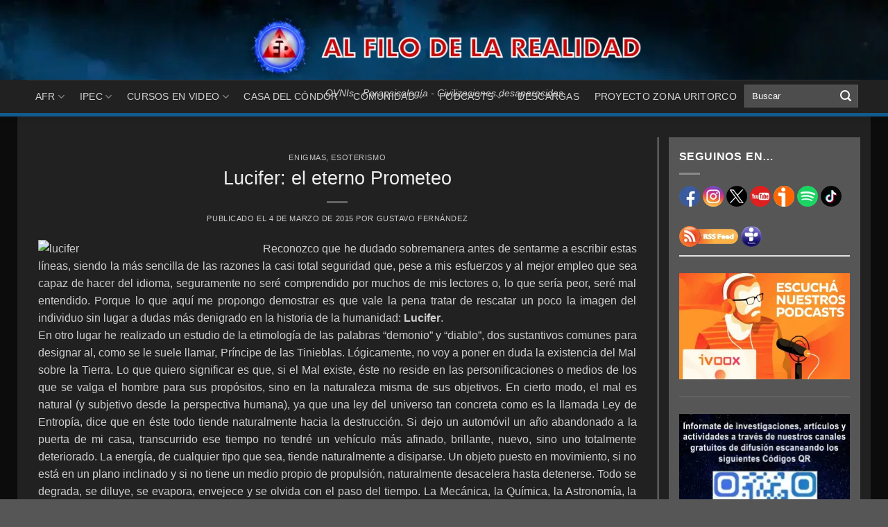

--- FILE ---
content_type: text/html; charset=UTF-8
request_url: https://alfilodelarealidad.com/lucifer-el-eterno-prometeo/
body_size: 45738
content:
<!DOCTYPE html>
<!--[if IE 9 ]><html lang="es" class="ie9 loading-site no-js"> <![endif]-->
<!--[if IE 8 ]><html lang="es" class="ie8 loading-site no-js"> <![endif]-->
<!--[if (gte IE 9)|!(IE)]><!--><html dir="ltr" lang="es" prefix="og: https://ogp.me/ns#" class="loading-site no-js"> <!--<![endif]-->
<!--[if (gte IE 9)|!(IE)]><!--><!--<![endif]--><head><script data-no-optimize="1">var litespeed_docref=sessionStorage.getItem("litespeed_docref");litespeed_docref&&(Object.defineProperty(document,"referrer",{get:function(){return litespeed_docref}}),sessionStorage.removeItem("litespeed_docref"));</script> <meta charset="UTF-8" /><link rel="profile" href="http://gmpg.org/xfn/11" /><link rel="pingback" href="/wp/xmlrpc.php" /> <script type="litespeed/javascript">(function(html){html.className=html.className.replace(/\bno-js\b/,'js')})(document.documentElement)</script> <title>Lucifer: el eterno Prometeo</title><meta name="description" content="Reconozco que he dudado sobremanera antes de sentarme a escribir estas líneas, siendo la más sencilla de las razones la casi total seguridad que, pese a mis esfuerzos y al mejor empleo que sea capaz de hacer del idioma, seguramente no seré comprendido por muchos de mis lectores o, lo que sería peor, seré mal" /><meta name="robots" content="max-image-preview:large" /><meta name="author" content="Gustavo Fernández"/><meta name="google-site-verification" content="W06EVFk7qzogNFPvH-V21ztHmW2tdAzqC2cyWtFtrDA" /><link rel="canonical" href="https://alfilodelarealidad.com/lucifer-el-eterno-prometeo/" /><meta name="generator" content="All in One SEO (AIOSEO) 4.9.3" /><meta property="og:locale" content="es_ES" /><meta property="og:site_name" content="Al Filo de la Realidad | OVNIs - Parapsicología - Civilizaciones desaparecidas" /><meta property="og:type" content="article" /><meta property="og:title" content="Lucifer: el eterno Prometeo" /><meta property="og:description" content="Reconozco que he dudado sobremanera antes de sentarme a escribir estas líneas, siendo la más sencilla de las razones la casi total seguridad que, pese a mis esfuerzos y al mejor empleo que sea capaz de hacer del idioma, seguramente no seré comprendido por muchos de mis lectores o, lo que sería peor, seré mal" /><meta property="og:url" content="https://alfilodelarealidad.com/lucifer-el-eterno-prometeo/" /><meta property="og:image" content="https://alfilodelarealidad.com/wp-content/uploads/2020/11/podcastAFRmediosdepago.jpg" /><meta property="og:image:secure_url" content="https://alfilodelarealidad.com/wp-content/uploads/2020/11/podcastAFRmediosdepago.jpg" /><meta property="og:image:width" content="800" /><meta property="og:image:height" content="762" /><meta property="article:published_time" content="2015-03-05T01:46:42+00:00" /><meta property="article:modified_time" content="2020-08-11T18:06:22+00:00" /><meta property="article:publisher" content="https://www.facebook.com/alfilodelarealidadargentina" /><meta name="twitter:card" content="summary_large_image" /><meta name="twitter:site" content="@afrealidad" /><meta name="twitter:title" content="Lucifer: el eterno Prometeo" /><meta name="twitter:description" content="Reconozco que he dudado sobremanera antes de sentarme a escribir estas líneas, siendo la más sencilla de las razones la casi total seguridad que, pese a mis esfuerzos y al mejor empleo que sea capaz de hacer del idioma, seguramente no seré comprendido por muchos de mis lectores o, lo que sería peor, seré mal" /><meta name="twitter:image" content="https://alfilodelarealidad.com/wp-content/uploads/2020/11/podcastAFRmediosdepago.jpg" /> <script type="application/ld+json" class="aioseo-schema">{"@context":"https:\/\/schema.org","@graph":[{"@type":"BlogPosting","@id":"https:\/\/alfilodelarealidad.com\/lucifer-el-eterno-prometeo\/#blogposting","name":"Lucifer: el eterno Prometeo","headline":"Lucifer: el eterno Prometeo","author":{"@id":"https:\/\/alfilodelarealidad.com\/author\/gusfernandez\/#author"},"publisher":{"@id":"https:\/\/alfilodelarealidad.com\/#organization"},"image":{"@type":"ImageObject","url":"https:\/\/alfilodelarealidad.com\/wp-content\/uploads\/2020\/11\/podcastAFRmediosdepago.jpg","width":800,"height":762},"datePublished":"2015-03-04T22:46:42-03:00","dateModified":"2020-08-11T15:06:22-03:00","inLanguage":"es-ES","commentCount":12,"mainEntityOfPage":{"@id":"https:\/\/alfilodelarealidad.com\/lucifer-el-eterno-prometeo\/#webpage"},"isPartOf":{"@id":"https:\/\/alfilodelarealidad.com\/lucifer-el-eterno-prometeo\/#webpage"},"articleSection":"ENIGMAS, ESOTERISMO, Esoterismo, H\u00e9rcules, Ley de Entrop\u00eda, Lucifer, Prometeo, Psicolog\u00eda Esot\u00e9rica, Satan\u00e1s"},{"@type":"BreadcrumbList","@id":"https:\/\/alfilodelarealidad.com\/lucifer-el-eterno-prometeo\/#breadcrumblist","itemListElement":[{"@type":"ListItem","@id":"https:\/\/alfilodelarealidad.com#listItem","position":1,"name":"Home","item":"https:\/\/alfilodelarealidad.com","nextItem":{"@type":"ListItem","@id":"https:\/\/alfilodelarealidad.com\/category\/parapsicologia\/#listItem","name":"PARAPSICOLOG\u00cdA"}},{"@type":"ListItem","@id":"https:\/\/alfilodelarealidad.com\/category\/parapsicologia\/#listItem","position":2,"name":"PARAPSICOLOG\u00cdA","item":"https:\/\/alfilodelarealidad.com\/category\/parapsicologia\/","nextItem":{"@type":"ListItem","@id":"https:\/\/alfilodelarealidad.com\/category\/parapsicologia\/esoterismo\/#listItem","name":"ESOTERISMO"},"previousItem":{"@type":"ListItem","@id":"https:\/\/alfilodelarealidad.com#listItem","name":"Home"}},{"@type":"ListItem","@id":"https:\/\/alfilodelarealidad.com\/category\/parapsicologia\/esoterismo\/#listItem","position":3,"name":"ESOTERISMO","item":"https:\/\/alfilodelarealidad.com\/category\/parapsicologia\/esoterismo\/","nextItem":{"@type":"ListItem","@id":"https:\/\/alfilodelarealidad.com\/lucifer-el-eterno-prometeo\/#listItem","name":"Lucifer: el eterno Prometeo"},"previousItem":{"@type":"ListItem","@id":"https:\/\/alfilodelarealidad.com\/category\/parapsicologia\/#listItem","name":"PARAPSICOLOG\u00cdA"}},{"@type":"ListItem","@id":"https:\/\/alfilodelarealidad.com\/lucifer-el-eterno-prometeo\/#listItem","position":4,"name":"Lucifer: el eterno Prometeo","previousItem":{"@type":"ListItem","@id":"https:\/\/alfilodelarealidad.com\/category\/parapsicologia\/esoterismo\/#listItem","name":"ESOTERISMO"}}]},{"@type":"Organization","@id":"https:\/\/alfilodelarealidad.com\/#organization","name":"Al Filo de la Realidad","description":"OVNIs - Parapsicolog\u00eda - Civilizaciones desaparecidas","url":"https:\/\/alfilodelarealidad.com\/","logo":{"@type":"ImageObject","url":"https:\/\/alfilodelarealidad.com\/wp-content\/uploads\/2023\/05\/logo-afr.webp","@id":"https:\/\/alfilodelarealidad.com\/lucifer-el-eterno-prometeo\/#organizationLogo","width":112,"height":112},"image":{"@id":"https:\/\/alfilodelarealidad.com\/lucifer-el-eterno-prometeo\/#organizationLogo"},"sameAs":["https:\/\/www.facebook.com\/alfilodelarealidadargentina","https:\/\/www.instagram.com\/alfilodelarealidad","https:\/\/www.youtube.com\/user\/alfilodelarealidad","https:\/\/www.ivoox.com\/podcast-al-filo-realidad_sq_f13844_1.html"]},{"@type":"Person","@id":"https:\/\/alfilodelarealidad.com\/author\/gusfernandez\/#author","url":"https:\/\/alfilodelarealidad.com\/author\/gusfernandez\/","name":"Gustavo Fern\u00e1ndez","image":{"@type":"ImageObject","@id":"https:\/\/alfilodelarealidad.com\/lucifer-el-eterno-prometeo\/#authorImage","url":"https:\/\/alfilodelarealidad.com\/wp-content\/litespeed\/avatar\/13e86c8bf709a7c03da06366da190cbc.jpg?ver=1768585443","width":96,"height":96,"caption":"Gustavo Fern\u00e1ndez"}},{"@type":"WebPage","@id":"https:\/\/alfilodelarealidad.com\/lucifer-el-eterno-prometeo\/#webpage","url":"https:\/\/alfilodelarealidad.com\/lucifer-el-eterno-prometeo\/","name":"Lucifer: el eterno Prometeo","description":"Reconozco que he dudado sobremanera antes de sentarme a escribir estas l\u00edneas, siendo la m\u00e1s sencilla de las razones la casi total seguridad que, pese a mis esfuerzos y al mejor empleo que sea capaz de hacer del idioma, seguramente no ser\u00e9 comprendido por muchos de mis lectores o, lo que ser\u00eda peor, ser\u00e9 mal","inLanguage":"es-ES","isPartOf":{"@id":"https:\/\/alfilodelarealidad.com\/#website"},"breadcrumb":{"@id":"https:\/\/alfilodelarealidad.com\/lucifer-el-eterno-prometeo\/#breadcrumblist"},"author":{"@id":"https:\/\/alfilodelarealidad.com\/author\/gusfernandez\/#author"},"creator":{"@id":"https:\/\/alfilodelarealidad.com\/author\/gusfernandez\/#author"},"image":{"@type":"ImageObject","url":"https:\/\/alfilodelarealidad.com\/wp-content\/uploads\/2020\/11\/podcastAFRmediosdepago.jpg","@id":"https:\/\/alfilodelarealidad.com\/lucifer-el-eterno-prometeo\/#mainImage","width":800,"height":762},"primaryImageOfPage":{"@id":"https:\/\/alfilodelarealidad.com\/lucifer-el-eterno-prometeo\/#mainImage"},"datePublished":"2015-03-04T22:46:42-03:00","dateModified":"2020-08-11T15:06:22-03:00"},{"@type":"WebSite","@id":"https:\/\/alfilodelarealidad.com\/#website","url":"https:\/\/alfilodelarealidad.com\/","name":"Al Filo de la Realidad","alternateName":"AFR","description":"OVNIs - Parapsicolog\u00eda - Civilizaciones desaparecidas","inLanguage":"es-ES","publisher":{"@id":"https:\/\/alfilodelarealidad.com\/#organization"}}]}</script> <meta name="viewport" content="width=device-width, initial-scale=1, maximum-scale=1" /><link rel='dns-prefetch' href='//www.googletagmanager.com' /><link rel='dns-prefetch' href='//cdn.jsdelivr.net' /><link rel='dns-prefetch' href='//fonts.googleapis.com' /><link rel='dns-prefetch' href='//pagead2.googlesyndication.com' /><link rel="alternate" type="application/rss+xml" title="Al Filo de la Realidad &raquo; Feed" href="https://alfilodelarealidad.com/feed/" /><link rel="alternate" type="application/rss+xml" title="Al Filo de la Realidad &raquo; Feed de los comentarios" href="https://alfilodelarealidad.com/comments/feed/" /><link rel="alternate" type="application/rss+xml" title="Al Filo de la Realidad &raquo; Comentario Lucifer: el eterno Prometeo del feed" href="https://alfilodelarealidad.com/lucifer-el-eterno-prometeo/feed/" /><link rel="alternate" title="oEmbed (JSON)" type="application/json+oembed" href="https://alfilodelarealidad.com/wp-json/oembed/1.0/embed?url=https%3A%2F%2Falfilodelarealidad.com%2Flucifer-el-eterno-prometeo%2F" /><link rel="alternate" title="oEmbed (XML)" type="text/xml+oembed" href="https://alfilodelarealidad.com/wp-json/oembed/1.0/embed?url=https%3A%2F%2Falfilodelarealidad.com%2Flucifer-el-eterno-prometeo%2F&#038;format=xml" /><link rel="prefetch" href="https://alfilodelarealidad.com/wp-content/themes/flatsome/assets/js/chunk.countup.fe2c1016.js" /><link rel="prefetch" href="https://alfilodelarealidad.com/wp-content/themes/flatsome/assets/js/chunk.sticky-sidebar.a58a6557.js" /><link rel="prefetch" href="https://alfilodelarealidad.com/wp-content/themes/flatsome/assets/js/chunk.tooltips.29144c1c.js" /><link rel="prefetch" href="https://alfilodelarealidad.com/wp-content/themes/flatsome/assets/js/chunk.vendors-popups.947eca5c.js" /><link rel="prefetch" href="https://alfilodelarealidad.com/wp-content/themes/flatsome/assets/js/chunk.vendors-slider.f0d2cbc9.js" /><style id='wp-img-auto-sizes-contain-inline-css' type='text/css'>img:is([sizes=auto i],[sizes^="auto," i]){contain-intrinsic-size:3000px 1500px}
/*# sourceURL=wp-img-auto-sizes-contain-inline-css */</style><link data-optimized="2" rel="stylesheet" href="https://alfilodelarealidad.com/wp-content/litespeed/css/fafaf2a441a52776bf8df228e26325b5.css?ver=00903" /><style id='wp-block-library-inline-css' type='text/css'>:root{--wp-block-synced-color:#7a00df;--wp-block-synced-color--rgb:122,0,223;--wp-bound-block-color:var(--wp-block-synced-color);--wp-editor-canvas-background:#ddd;--wp-admin-theme-color:#007cba;--wp-admin-theme-color--rgb:0,124,186;--wp-admin-theme-color-darker-10:#006ba1;--wp-admin-theme-color-darker-10--rgb:0,107,160.5;--wp-admin-theme-color-darker-20:#005a87;--wp-admin-theme-color-darker-20--rgb:0,90,135;--wp-admin-border-width-focus:2px}@media (min-resolution:192dpi){:root{--wp-admin-border-width-focus:1.5px}}.wp-element-button{cursor:pointer}:root .has-very-light-gray-background-color{background-color:#eee}:root .has-very-dark-gray-background-color{background-color:#313131}:root .has-very-light-gray-color{color:#eee}:root .has-very-dark-gray-color{color:#313131}:root .has-vivid-green-cyan-to-vivid-cyan-blue-gradient-background{background:linear-gradient(135deg,#00d084,#0693e3)}:root .has-purple-crush-gradient-background{background:linear-gradient(135deg,#34e2e4,#4721fb 50%,#ab1dfe)}:root .has-hazy-dawn-gradient-background{background:linear-gradient(135deg,#faaca8,#dad0ec)}:root .has-subdued-olive-gradient-background{background:linear-gradient(135deg,#fafae1,#67a671)}:root .has-atomic-cream-gradient-background{background:linear-gradient(135deg,#fdd79a,#004a59)}:root .has-nightshade-gradient-background{background:linear-gradient(135deg,#330968,#31cdcf)}:root .has-midnight-gradient-background{background:linear-gradient(135deg,#020381,#2874fc)}:root{--wp--preset--font-size--normal:16px;--wp--preset--font-size--huge:42px}.has-regular-font-size{font-size:1em}.has-larger-font-size{font-size:2.625em}.has-normal-font-size{font-size:var(--wp--preset--font-size--normal)}.has-huge-font-size{font-size:var(--wp--preset--font-size--huge)}.has-text-align-center{text-align:center}.has-text-align-left{text-align:left}.has-text-align-right{text-align:right}.has-fit-text{white-space:nowrap!important}#end-resizable-editor-section{display:none}.aligncenter{clear:both}.items-justified-left{justify-content:flex-start}.items-justified-center{justify-content:center}.items-justified-right{justify-content:flex-end}.items-justified-space-between{justify-content:space-between}.screen-reader-text{border:0;clip-path:inset(50%);height:1px;margin:-1px;overflow:hidden;padding:0;position:absolute;width:1px;word-wrap:normal!important}.screen-reader-text:focus{background-color:#ddd;clip-path:none;color:#444;display:block;font-size:1em;height:auto;left:5px;line-height:normal;padding:15px 23px 14px;text-decoration:none;top:5px;width:auto;z-index:100000}html :where(.has-border-color){border-style:solid}html :where([style*=border-top-color]){border-top-style:solid}html :where([style*=border-right-color]){border-right-style:solid}html :where([style*=border-bottom-color]){border-bottom-style:solid}html :where([style*=border-left-color]){border-left-style:solid}html :where([style*=border-width]){border-style:solid}html :where([style*=border-top-width]){border-top-style:solid}html :where([style*=border-right-width]){border-right-style:solid}html :where([style*=border-bottom-width]){border-bottom-style:solid}html :where([style*=border-left-width]){border-left-style:solid}html :where(img[class*=wp-image-]){height:auto;max-width:100%}:where(figure){margin:0 0 1em}html :where(.is-position-sticky){--wp-admin--admin-bar--position-offset:var(--wp-admin--admin-bar--height,0px)}@media screen and (max-width:600px){html :where(.is-position-sticky){--wp-admin--admin-bar--position-offset:0px}}

/*# sourceURL=wp-block-library-inline-css */</style><style id='wp-block-image-inline-css' type='text/css'>.wp-block-image>a,.wp-block-image>figure>a{display:inline-block}.wp-block-image img{box-sizing:border-box;height:auto;max-width:100%;vertical-align:bottom}@media not (prefers-reduced-motion){.wp-block-image img.hide{visibility:hidden}.wp-block-image img.show{animation:show-content-image .4s}}.wp-block-image[style*=border-radius] img,.wp-block-image[style*=border-radius]>a{border-radius:inherit}.wp-block-image.has-custom-border img{box-sizing:border-box}.wp-block-image.aligncenter{text-align:center}.wp-block-image.alignfull>a,.wp-block-image.alignwide>a{width:100%}.wp-block-image.alignfull img,.wp-block-image.alignwide img{height:auto;width:100%}.wp-block-image .aligncenter,.wp-block-image .alignleft,.wp-block-image .alignright,.wp-block-image.aligncenter,.wp-block-image.alignleft,.wp-block-image.alignright{display:table}.wp-block-image .aligncenter>figcaption,.wp-block-image .alignleft>figcaption,.wp-block-image .alignright>figcaption,.wp-block-image.aligncenter>figcaption,.wp-block-image.alignleft>figcaption,.wp-block-image.alignright>figcaption{caption-side:bottom;display:table-caption}.wp-block-image .alignleft{float:left;margin:.5em 1em .5em 0}.wp-block-image .alignright{float:right;margin:.5em 0 .5em 1em}.wp-block-image .aligncenter{margin-left:auto;margin-right:auto}.wp-block-image :where(figcaption){margin-bottom:1em;margin-top:.5em}.wp-block-image.is-style-circle-mask img{border-radius:9999px}@supports ((-webkit-mask-image:none) or (mask-image:none)) or (-webkit-mask-image:none){.wp-block-image.is-style-circle-mask img{border-radius:0;-webkit-mask-image:url('data:image/svg+xml;utf8,<svg viewBox="0 0 100 100" xmlns="http://www.w3.org/2000/svg"><circle cx="50" cy="50" r="50"/></svg>');mask-image:url('data:image/svg+xml;utf8,<svg viewBox="0 0 100 100" xmlns="http://www.w3.org/2000/svg"><circle cx="50" cy="50" r="50"/></svg>');mask-mode:alpha;-webkit-mask-position:center;mask-position:center;-webkit-mask-repeat:no-repeat;mask-repeat:no-repeat;-webkit-mask-size:contain;mask-size:contain}}:root :where(.wp-block-image.is-style-rounded img,.wp-block-image .is-style-rounded img){border-radius:9999px}.wp-block-image figure{margin:0}.wp-lightbox-container{display:flex;flex-direction:column;position:relative}.wp-lightbox-container img{cursor:zoom-in}.wp-lightbox-container img:hover+button{opacity:1}.wp-lightbox-container button{align-items:center;backdrop-filter:blur(16px) saturate(180%);background-color:#5a5a5a40;border:none;border-radius:4px;cursor:zoom-in;display:flex;height:20px;justify-content:center;opacity:0;padding:0;position:absolute;right:16px;text-align:center;top:16px;width:20px;z-index:100}@media not (prefers-reduced-motion){.wp-lightbox-container button{transition:opacity .2s ease}}.wp-lightbox-container button:focus-visible{outline:3px auto #5a5a5a40;outline:3px auto -webkit-focus-ring-color;outline-offset:3px}.wp-lightbox-container button:hover{cursor:pointer;opacity:1}.wp-lightbox-container button:focus{opacity:1}.wp-lightbox-container button:focus,.wp-lightbox-container button:hover,.wp-lightbox-container button:not(:hover):not(:active):not(.has-background){background-color:#5a5a5a40;border:none}.wp-lightbox-overlay{box-sizing:border-box;cursor:zoom-out;height:100vh;left:0;overflow:hidden;position:fixed;top:0;visibility:hidden;width:100%;z-index:100000}.wp-lightbox-overlay .close-button{align-items:center;cursor:pointer;display:flex;justify-content:center;min-height:40px;min-width:40px;padding:0;position:absolute;right:calc(env(safe-area-inset-right) + 16px);top:calc(env(safe-area-inset-top) + 16px);z-index:5000000}.wp-lightbox-overlay .close-button:focus,.wp-lightbox-overlay .close-button:hover,.wp-lightbox-overlay .close-button:not(:hover):not(:active):not(.has-background){background:none;border:none}.wp-lightbox-overlay .lightbox-image-container{height:var(--wp--lightbox-container-height);left:50%;overflow:hidden;position:absolute;top:50%;transform:translate(-50%,-50%);transform-origin:top left;width:var(--wp--lightbox-container-width);z-index:9999999999}.wp-lightbox-overlay .wp-block-image{align-items:center;box-sizing:border-box;display:flex;height:100%;justify-content:center;margin:0;position:relative;transform-origin:0 0;width:100%;z-index:3000000}.wp-lightbox-overlay .wp-block-image img{height:var(--wp--lightbox-image-height);min-height:var(--wp--lightbox-image-height);min-width:var(--wp--lightbox-image-width);width:var(--wp--lightbox-image-width)}.wp-lightbox-overlay .wp-block-image figcaption{display:none}.wp-lightbox-overlay button{background:none;border:none}.wp-lightbox-overlay .scrim{background-color:#fff;height:100%;opacity:.9;position:absolute;width:100%;z-index:2000000}.wp-lightbox-overlay.active{visibility:visible}@media not (prefers-reduced-motion){.wp-lightbox-overlay.active{animation:turn-on-visibility .25s both}.wp-lightbox-overlay.active img{animation:turn-on-visibility .35s both}.wp-lightbox-overlay.show-closing-animation:not(.active){animation:turn-off-visibility .35s both}.wp-lightbox-overlay.show-closing-animation:not(.active) img{animation:turn-off-visibility .25s both}.wp-lightbox-overlay.zoom.active{animation:none;opacity:1;visibility:visible}.wp-lightbox-overlay.zoom.active .lightbox-image-container{animation:lightbox-zoom-in .4s}.wp-lightbox-overlay.zoom.active .lightbox-image-container img{animation:none}.wp-lightbox-overlay.zoom.active .scrim{animation:turn-on-visibility .4s forwards}.wp-lightbox-overlay.zoom.show-closing-animation:not(.active){animation:none}.wp-lightbox-overlay.zoom.show-closing-animation:not(.active) .lightbox-image-container{animation:lightbox-zoom-out .4s}.wp-lightbox-overlay.zoom.show-closing-animation:not(.active) .lightbox-image-container img{animation:none}.wp-lightbox-overlay.zoom.show-closing-animation:not(.active) .scrim{animation:turn-off-visibility .4s forwards}}@keyframes show-content-image{0%{visibility:hidden}99%{visibility:hidden}to{visibility:visible}}@keyframes turn-on-visibility{0%{opacity:0}to{opacity:1}}@keyframes turn-off-visibility{0%{opacity:1;visibility:visible}99%{opacity:0;visibility:visible}to{opacity:0;visibility:hidden}}@keyframes lightbox-zoom-in{0%{transform:translate(calc((-100vw + var(--wp--lightbox-scrollbar-width))/2 + var(--wp--lightbox-initial-left-position)),calc(-50vh + var(--wp--lightbox-initial-top-position))) scale(var(--wp--lightbox-scale))}to{transform:translate(-50%,-50%) scale(1)}}@keyframes lightbox-zoom-out{0%{transform:translate(-50%,-50%) scale(1);visibility:visible}99%{visibility:visible}to{transform:translate(calc((-100vw + var(--wp--lightbox-scrollbar-width))/2 + var(--wp--lightbox-initial-left-position)),calc(-50vh + var(--wp--lightbox-initial-top-position))) scale(var(--wp--lightbox-scale));visibility:hidden}}
/*# sourceURL=https://alfilodelarealidad.com/wp-includes/blocks/image/style.min.css */</style><style id='wp-block-separator-inline-css' type='text/css'>@charset "UTF-8";.wp-block-separator{border:none;border-top:2px solid}:root :where(.wp-block-separator.is-style-dots){height:auto;line-height:1;text-align:center}:root :where(.wp-block-separator.is-style-dots):before{color:currentColor;content:"···";font-family:serif;font-size:1.5em;letter-spacing:2em;padding-left:2em}.wp-block-separator.is-style-dots{background:none!important;border:none!important}
/*# sourceURL=https://alfilodelarealidad.com/wp-includes/blocks/separator/style.min.css */</style><style id='global-styles-inline-css' type='text/css'>:root{--wp--preset--aspect-ratio--square: 1;--wp--preset--aspect-ratio--4-3: 4/3;--wp--preset--aspect-ratio--3-4: 3/4;--wp--preset--aspect-ratio--3-2: 3/2;--wp--preset--aspect-ratio--2-3: 2/3;--wp--preset--aspect-ratio--16-9: 16/9;--wp--preset--aspect-ratio--9-16: 9/16;--wp--preset--color--black: #000000;--wp--preset--color--cyan-bluish-gray: #abb8c3;--wp--preset--color--white: #ffffff;--wp--preset--color--pale-pink: #f78da7;--wp--preset--color--vivid-red: #cf2e2e;--wp--preset--color--luminous-vivid-orange: #ff6900;--wp--preset--color--luminous-vivid-amber: #fcb900;--wp--preset--color--light-green-cyan: #7bdcb5;--wp--preset--color--vivid-green-cyan: #00d084;--wp--preset--color--pale-cyan-blue: #8ed1fc;--wp--preset--color--vivid-cyan-blue: #0693e3;--wp--preset--color--vivid-purple: #9b51e0;--wp--preset--gradient--vivid-cyan-blue-to-vivid-purple: linear-gradient(135deg,rgb(6,147,227) 0%,rgb(155,81,224) 100%);--wp--preset--gradient--light-green-cyan-to-vivid-green-cyan: linear-gradient(135deg,rgb(122,220,180) 0%,rgb(0,208,130) 100%);--wp--preset--gradient--luminous-vivid-amber-to-luminous-vivid-orange: linear-gradient(135deg,rgb(252,185,0) 0%,rgb(255,105,0) 100%);--wp--preset--gradient--luminous-vivid-orange-to-vivid-red: linear-gradient(135deg,rgb(255,105,0) 0%,rgb(207,46,46) 100%);--wp--preset--gradient--very-light-gray-to-cyan-bluish-gray: linear-gradient(135deg,rgb(238,238,238) 0%,rgb(169,184,195) 100%);--wp--preset--gradient--cool-to-warm-spectrum: linear-gradient(135deg,rgb(74,234,220) 0%,rgb(151,120,209) 20%,rgb(207,42,186) 40%,rgb(238,44,130) 60%,rgb(251,105,98) 80%,rgb(254,248,76) 100%);--wp--preset--gradient--blush-light-purple: linear-gradient(135deg,rgb(255,206,236) 0%,rgb(152,150,240) 100%);--wp--preset--gradient--blush-bordeaux: linear-gradient(135deg,rgb(254,205,165) 0%,rgb(254,45,45) 50%,rgb(107,0,62) 100%);--wp--preset--gradient--luminous-dusk: linear-gradient(135deg,rgb(255,203,112) 0%,rgb(199,81,192) 50%,rgb(65,88,208) 100%);--wp--preset--gradient--pale-ocean: linear-gradient(135deg,rgb(255,245,203) 0%,rgb(182,227,212) 50%,rgb(51,167,181) 100%);--wp--preset--gradient--electric-grass: linear-gradient(135deg,rgb(202,248,128) 0%,rgb(113,206,126) 100%);--wp--preset--gradient--midnight: linear-gradient(135deg,rgb(2,3,129) 0%,rgb(40,116,252) 100%);--wp--preset--font-size--small: 13px;--wp--preset--font-size--medium: 20px;--wp--preset--font-size--large: 36px;--wp--preset--font-size--x-large: 42px;--wp--preset--spacing--20: 0.44rem;--wp--preset--spacing--30: 0.67rem;--wp--preset--spacing--40: 1rem;--wp--preset--spacing--50: 1.5rem;--wp--preset--spacing--60: 2.25rem;--wp--preset--spacing--70: 3.38rem;--wp--preset--spacing--80: 5.06rem;--wp--preset--shadow--natural: 6px 6px 9px rgba(0, 0, 0, 0.2);--wp--preset--shadow--deep: 12px 12px 50px rgba(0, 0, 0, 0.4);--wp--preset--shadow--sharp: 6px 6px 0px rgba(0, 0, 0, 0.2);--wp--preset--shadow--outlined: 6px 6px 0px -3px rgb(255, 255, 255), 6px 6px rgb(0, 0, 0);--wp--preset--shadow--crisp: 6px 6px 0px rgb(0, 0, 0);}:where(.is-layout-flex){gap: 0.5em;}:where(.is-layout-grid){gap: 0.5em;}body .is-layout-flex{display: flex;}.is-layout-flex{flex-wrap: wrap;align-items: center;}.is-layout-flex > :is(*, div){margin: 0;}body .is-layout-grid{display: grid;}.is-layout-grid > :is(*, div){margin: 0;}:where(.wp-block-columns.is-layout-flex){gap: 2em;}:where(.wp-block-columns.is-layout-grid){gap: 2em;}:where(.wp-block-post-template.is-layout-flex){gap: 1.25em;}:where(.wp-block-post-template.is-layout-grid){gap: 1.25em;}.has-black-color{color: var(--wp--preset--color--black) !important;}.has-cyan-bluish-gray-color{color: var(--wp--preset--color--cyan-bluish-gray) !important;}.has-white-color{color: var(--wp--preset--color--white) !important;}.has-pale-pink-color{color: var(--wp--preset--color--pale-pink) !important;}.has-vivid-red-color{color: var(--wp--preset--color--vivid-red) !important;}.has-luminous-vivid-orange-color{color: var(--wp--preset--color--luminous-vivid-orange) !important;}.has-luminous-vivid-amber-color{color: var(--wp--preset--color--luminous-vivid-amber) !important;}.has-light-green-cyan-color{color: var(--wp--preset--color--light-green-cyan) !important;}.has-vivid-green-cyan-color{color: var(--wp--preset--color--vivid-green-cyan) !important;}.has-pale-cyan-blue-color{color: var(--wp--preset--color--pale-cyan-blue) !important;}.has-vivid-cyan-blue-color{color: var(--wp--preset--color--vivid-cyan-blue) !important;}.has-vivid-purple-color{color: var(--wp--preset--color--vivid-purple) !important;}.has-black-background-color{background-color: var(--wp--preset--color--black) !important;}.has-cyan-bluish-gray-background-color{background-color: var(--wp--preset--color--cyan-bluish-gray) !important;}.has-white-background-color{background-color: var(--wp--preset--color--white) !important;}.has-pale-pink-background-color{background-color: var(--wp--preset--color--pale-pink) !important;}.has-vivid-red-background-color{background-color: var(--wp--preset--color--vivid-red) !important;}.has-luminous-vivid-orange-background-color{background-color: var(--wp--preset--color--luminous-vivid-orange) !important;}.has-luminous-vivid-amber-background-color{background-color: var(--wp--preset--color--luminous-vivid-amber) !important;}.has-light-green-cyan-background-color{background-color: var(--wp--preset--color--light-green-cyan) !important;}.has-vivid-green-cyan-background-color{background-color: var(--wp--preset--color--vivid-green-cyan) !important;}.has-pale-cyan-blue-background-color{background-color: var(--wp--preset--color--pale-cyan-blue) !important;}.has-vivid-cyan-blue-background-color{background-color: var(--wp--preset--color--vivid-cyan-blue) !important;}.has-vivid-purple-background-color{background-color: var(--wp--preset--color--vivid-purple) !important;}.has-black-border-color{border-color: var(--wp--preset--color--black) !important;}.has-cyan-bluish-gray-border-color{border-color: var(--wp--preset--color--cyan-bluish-gray) !important;}.has-white-border-color{border-color: var(--wp--preset--color--white) !important;}.has-pale-pink-border-color{border-color: var(--wp--preset--color--pale-pink) !important;}.has-vivid-red-border-color{border-color: var(--wp--preset--color--vivid-red) !important;}.has-luminous-vivid-orange-border-color{border-color: var(--wp--preset--color--luminous-vivid-orange) !important;}.has-luminous-vivid-amber-border-color{border-color: var(--wp--preset--color--luminous-vivid-amber) !important;}.has-light-green-cyan-border-color{border-color: var(--wp--preset--color--light-green-cyan) !important;}.has-vivid-green-cyan-border-color{border-color: var(--wp--preset--color--vivid-green-cyan) !important;}.has-pale-cyan-blue-border-color{border-color: var(--wp--preset--color--pale-cyan-blue) !important;}.has-vivid-cyan-blue-border-color{border-color: var(--wp--preset--color--vivid-cyan-blue) !important;}.has-vivid-purple-border-color{border-color: var(--wp--preset--color--vivid-purple) !important;}.has-vivid-cyan-blue-to-vivid-purple-gradient-background{background: var(--wp--preset--gradient--vivid-cyan-blue-to-vivid-purple) !important;}.has-light-green-cyan-to-vivid-green-cyan-gradient-background{background: var(--wp--preset--gradient--light-green-cyan-to-vivid-green-cyan) !important;}.has-luminous-vivid-amber-to-luminous-vivid-orange-gradient-background{background: var(--wp--preset--gradient--luminous-vivid-amber-to-luminous-vivid-orange) !important;}.has-luminous-vivid-orange-to-vivid-red-gradient-background{background: var(--wp--preset--gradient--luminous-vivid-orange-to-vivid-red) !important;}.has-very-light-gray-to-cyan-bluish-gray-gradient-background{background: var(--wp--preset--gradient--very-light-gray-to-cyan-bluish-gray) !important;}.has-cool-to-warm-spectrum-gradient-background{background: var(--wp--preset--gradient--cool-to-warm-spectrum) !important;}.has-blush-light-purple-gradient-background{background: var(--wp--preset--gradient--blush-light-purple) !important;}.has-blush-bordeaux-gradient-background{background: var(--wp--preset--gradient--blush-bordeaux) !important;}.has-luminous-dusk-gradient-background{background: var(--wp--preset--gradient--luminous-dusk) !important;}.has-pale-ocean-gradient-background{background: var(--wp--preset--gradient--pale-ocean) !important;}.has-electric-grass-gradient-background{background: var(--wp--preset--gradient--electric-grass) !important;}.has-midnight-gradient-background{background: var(--wp--preset--gradient--midnight) !important;}.has-small-font-size{font-size: var(--wp--preset--font-size--small) !important;}.has-medium-font-size{font-size: var(--wp--preset--font-size--medium) !important;}.has-large-font-size{font-size: var(--wp--preset--font-size--large) !important;}.has-x-large-font-size{font-size: var(--wp--preset--font-size--x-large) !important;}
/*# sourceURL=global-styles-inline-css */</style><style id='classic-theme-styles-inline-css' type='text/css'>/*! This file is auto-generated */
.wp-block-button__link{color:#fff;background-color:#32373c;border-radius:9999px;box-shadow:none;text-decoration:none;padding:calc(.667em + 2px) calc(1.333em + 2px);font-size:1.125em}.wp-block-file__button{background:#32373c;color:#fff;text-decoration:none}
/*# sourceURL=/wp-includes/css/classic-themes.min.css */</style><style id='flatsome-main-inline-css' type='text/css'>@font-face {
				font-family: "fl-icons";
				font-display: block;
				src: url(https://alfilodelarealidad.com/wp-content/themes/flatsome/assets/css/icons/fl-icons.eot?v=3.15.6);
				src:
					url(https://alfilodelarealidad.com/wp-content/themes/flatsome/assets/css/icons/fl-icons.eot#iefix?v=3.15.6) format("embedded-opentype"),
					url(https://alfilodelarealidad.com/wp-content/themes/flatsome/assets/css/icons/fl-icons.woff2?v=3.15.6) format("woff2"),
					url(https://alfilodelarealidad.com/wp-content/themes/flatsome/assets/css/icons/fl-icons.ttf?v=3.15.6) format("truetype"),
					url(https://alfilodelarealidad.com/wp-content/themes/flatsome/assets/css/icons/fl-icons.woff?v=3.15.6) format("woff"),
					url(https://alfilodelarealidad.com/wp-content/themes/flatsome/assets/css/icons/fl-icons.svg?v=3.15.6#fl-icons) format("svg");
			}
/*# sourceURL=flatsome-main-inline-css */</style><link rel="https://api.w.org/" href="https://alfilodelarealidad.com/wp-json/" /><link rel="alternate" title="JSON" type="application/json" href="https://alfilodelarealidad.com/wp-json/wp/v2/posts/13400" /><meta name="generator" content="Site Kit by Google 1.170.0" /><!--[if IE]><link rel="stylesheet" type="text/css" href="https://alfilodelarealidad.com/wp-content/themes/flatsome/assets/css/ie-fallback.css"><script src="//cdnjs.cloudflare.com/ajax/libs/html5shiv/3.6.1/html5shiv.js"></script><script>var head = document.getElementsByTagName('head')[0],style = document.createElement('style');style.type = 'text/css';style.styleSheet.cssText = ':before,:after{content:none !important';head.appendChild(style);setTimeout(function(){head.removeChild(style);}, 0);</script><script src="https://alfilodelarealidad.com/wp-content/themes/flatsome/assets/libs/ie-flexibility.js"></script><![endif]--><meta name="google-adsense-platform-account" content="ca-host-pub-2644536267352236"><meta name="google-adsense-platform-domain" content="sitekit.withgoogle.com"> <script type="litespeed/javascript" data-src="https://pagead2.googlesyndication.com/pagead/js/adsbygoogle.js?client=ca-pub-4981480830018146&amp;host=ca-host-pub-2644536267352236" crossorigin="anonymous"></script> <link rel="icon" href="https://alfilodelarealidad.com/wp-content/uploads/2023/10/cropped-afr_logo1-32x32.webp" sizes="32x32" /><link rel="icon" href="https://alfilodelarealidad.com/wp-content/uploads/2023/10/cropped-afr_logo1-192x192.webp" sizes="192x192" /><link rel="apple-touch-icon" href="https://alfilodelarealidad.com/wp-content/uploads/2023/10/cropped-afr_logo1-180x180.webp" /><meta name="msapplication-TileImage" content="https://alfilodelarealidad.com/wp-content/uploads/2023/10/cropped-afr_logo1-270x270.webp" /><style id="custom-css" type="text/css">:root {--primary-color: #115b8f;}.container-width, .full-width .ubermenu-nav, .container, .row{max-width: 1200px}.row.row-collapse{max-width: 1170px}.row.row-small{max-width: 1192.5px}.row.row-large{max-width: 1230px}.sticky-add-to-cart--active, #wrapper,#main,#main.dark{background-color: #0c0c0c}.flatsome-cookies {background-color: #dd2323}.header-main{height: 95px}#logo img{max-height: 95px}#logo{width:595px;}.header-bottom{min-height: 51px}.header-top{min-height: 20px}.transparent .header-main{height: 265px}.transparent #logo img{max-height: 265px}.has-transparent + .page-title:first-of-type,.has-transparent + #main > .page-title,.has-transparent + #main > div > .page-title,.has-transparent + #main .page-header-wrapper:first-of-type .page-title{padding-top: 345px;}.header.show-on-scroll,.stuck .header-main{height:70px!important}.stuck #logo img{max-height: 70px!important}.search-form{ width: 100%;}.header-bg-color {background-color: rgba(255,255,255,0)}.header-bg-image {background-image: url('https://alfilodelarealidad.com/wp-content/uploads/2022/10/AFR_portada1-scaled-1.webp');}.header-bg-image {background-repeat: repeat-x;}.header-bottom {background-color: #212121}.header-main .nav > li > a{line-height: 16px }.header-bottom-nav > li > a{line-height: 16px }@media (max-width: 549px) {.header-main{height: 70px}#logo img{max-height: 70px}}.main-menu-overlay{background-color: #212121}.nav-dropdown-has-arrow.nav-dropdown-has-border li.has-dropdown:before{border-bottom-color: #115b8f;}.nav .nav-dropdown{border-color: #115b8f }.nav-dropdown{font-size:100%}.nav-dropdown-has-arrow li.has-dropdown:after{border-bottom-color: #212121;}.nav .nav-dropdown{background-color: #212121}.header-top{background-color:rgba(33,33,33,0)!important;}/* Color */.accordion-title.active, .has-icon-bg .icon .icon-inner,.logo a, .primary.is-underline, .primary.is-link, .badge-outline .badge-inner, .nav-outline > li.active> a,.nav-outline >li.active > a, .cart-icon strong,[data-color='primary'], .is-outline.primary{color: #115b8f;}/* Color !important */[data-text-color="primary"]{color: #115b8f!important;}/* Background Color */[data-text-bg="primary"]{background-color: #115b8f;}/* Background */.scroll-to-bullets a,.featured-title, .label-new.menu-item > a:after, .nav-pagination > li > .current,.nav-pagination > li > span:hover,.nav-pagination > li > a:hover,.has-hover:hover .badge-outline .badge-inner,button[type="submit"], .button.wc-forward:not(.checkout):not(.checkout-button), .button.submit-button, .button.primary:not(.is-outline),.featured-table .title,.is-outline:hover, .has-icon:hover .icon-label,.nav-dropdown-bold .nav-column li > a:hover, .nav-dropdown.nav-dropdown-bold > li > a:hover, .nav-dropdown-bold.dark .nav-column li > a:hover, .nav-dropdown.nav-dropdown-bold.dark > li > a:hover, .header-vertical-menu__opener ,.is-outline:hover, .tagcloud a:hover,.grid-tools a, input[type='submit']:not(.is-form), .box-badge:hover .box-text, input.button.alt,.nav-box > li > a:hover,.nav-box > li.active > a,.nav-pills > li.active > a ,.current-dropdown .cart-icon strong, .cart-icon:hover strong, .nav-line-bottom > li > a:before, .nav-line-grow > li > a:before, .nav-line > li > a:before,.banner, .header-top, .slider-nav-circle .flickity-prev-next-button:hover svg, .slider-nav-circle .flickity-prev-next-button:hover .arrow, .primary.is-outline:hover, .button.primary:not(.is-outline), input[type='submit'].primary, input[type='submit'].primary, input[type='reset'].button, input[type='button'].primary, .badge-inner{background-color: #115b8f;}/* Border */.nav-vertical.nav-tabs > li.active > a,.scroll-to-bullets a.active,.nav-pagination > li > .current,.nav-pagination > li > span:hover,.nav-pagination > li > a:hover,.has-hover:hover .badge-outline .badge-inner,.accordion-title.active,.featured-table,.is-outline:hover, .tagcloud a:hover,blockquote, .has-border, .cart-icon strong:after,.cart-icon strong,.blockUI:before, .processing:before,.loading-spin, .slider-nav-circle .flickity-prev-next-button:hover svg, .slider-nav-circle .flickity-prev-next-button:hover .arrow, .primary.is-outline:hover{border-color: #115b8f}.nav-tabs > li.active > a{border-top-color: #115b8f}.widget_shopping_cart_content .blockUI.blockOverlay:before { border-left-color: #115b8f }.woocommerce-checkout-review-order .blockUI.blockOverlay:before { border-left-color: #115b8f }/* Fill */.slider .flickity-prev-next-button:hover svg,.slider .flickity-prev-next-button:hover .arrow{fill: #115b8f;}/* Background Color */[data-icon-label]:after, .secondary.is-underline:hover,.secondary.is-outline:hover,.icon-label,.button.secondary:not(.is-outline),.button.alt:not(.is-outline), .badge-inner.on-sale, .button.checkout, .single_add_to_cart_button, .current .breadcrumb-step{ background-color:#212121; }[data-text-bg="secondary"]{background-color: #212121;}/* Color */.secondary.is-underline,.secondary.is-link, .secondary.is-outline,.stars a.active, .star-rating:before, .woocommerce-page .star-rating:before,.star-rating span:before, .color-secondary{color: #212121}/* Color !important */[data-text-color="secondary"]{color: #212121!important;}/* Border */.secondary.is-outline:hover{border-color:#212121}body{font-size: 100%;}@media screen and (max-width: 549px){body{font-size: 100%;}}body{font-family:"Roboto", sans-serif}body{font-weight: 0}body{color: #000000}.nav > li > a {font-family:"Roboto", sans-serif;}.mobile-sidebar-levels-2 .nav > li > ul > li > a {font-family:"Roboto", sans-serif;}.nav > li > a {font-weight: 0;}.mobile-sidebar-levels-2 .nav > li > ul > li > a {font-weight: 0;}h1,h2,h3,h4,h5,h6,.heading-font, .off-canvas-center .nav-sidebar.nav-vertical > li > a{font-family: "Roboto", sans-serif;}h1,h2,h3,h4,h5,h6,.heading-font,.banner h1,.banner h2{font-weight: 0;}h1,h2,h3,h4,h5,h6,.heading-font{color: #000000;}.alt-font{font-family: "Libre Baskerville", sans-serif;}.alt-font{font-weight: 0!important;}.header:not(.transparent) .header-nav-main.nav > li > a {color: #ffffff;}a{color: #1e73be;}.absolute-footer, html{background-color: #565656}.label-new.menu-item > a:after{content:"Nuevo";}.label-hot.menu-item > a:after{content:"Caliente";}.label-sale.menu-item > a:after{content:"Oferta";}.label-popular.menu-item > a:after{content:"Popular";}</style><style type="text/css" id="wp-custom-css">.eventon_main_section, #eventon_comments {padding: 20px; background: #fff;}
#text-2 p{margin-bottom:-20px;}
.filahome{max-width:1229px !important;}
/*Blog*/@media screen and (min-width: 550px){.blog .page-wrapper, .single-post .page-wrapper {padding-top: 60px;}}
.is-divider {background-color: #115b8f;}
.has-hover:hover .tag-label {background-color: #0595BA !important;}
.cat-item-24{display:none !important;}
/*Iconos Flatsome*/.fl:before{font-family: 'fl-icons' !important;}
.icsmall .icon-box-left h5{    text-transform: inherit;margin-left: 10px;}
.has-hover:hover .tag-label {background-color: #FF3636 !important;}
.section-title-normal span {border-bottom: 4px solid #115b8f;}
.sin .is-divider{display:none !important;}
.sin .box-text{vertical-align:top;}
@media screen and (max-width: 849px){.sin .box-text{margin-top:10px;}}

.marginneg{margin-bottom: -2px;}
.full-width .ubermenu-nav, .container, .row { max-width: 1230px !important;}
/*************** GENERAL FONDO BLANCO ***************/
.single-post .row.row-large, .archive .row.row-large, .page  .row.row-main, .search-results  .row.row-large, .page  .row #content, .page  .row  .large-3.col{background: #212121;padding-top:30px;}
.single-post .page-wrapper, .archive .page-wrapper, .page .page-wrapper {padding-top: 0px !important;}
.search-results .page-wrapper { padding-top: 0px;}

@media screen and (min-width: 850px){.col-divided { border-right: 0px solid #ececec;}}
.sidebar-wrapper, .post-sidebar #secondary, .page  .row  .large-3.col #secondary {background: #565656;padding: 15px !important;}
.page .row .large-3.col { padding-left: inherit;}
.post-sidebar {padding: 0 15px 0px !important;}

.page ul{padding-left:20px;}

/*************** MENU ***************/
.header-bottom {border-bottom: 5px solid #115b8f;}
#wide-nav .header-bottom-nav li, #wide-nav .header-bottom-nav li a{height: 48px !important;font-weight: normal;} #wide-nav .header-bottom-nav li ul li, #wide-nav .header-bottom-nav li ul li a {height: 35px !important;font-weight: normal;font-size: 13px;} 
/*#wide-nav .header-bottom-nav li ul li:nth-child(even){background-color: #373737 !important;}*/
#wide-nav .header-bottom-nav li.current-menu-item{background-color: #115b8f;}
#wide-nav .searchform-wrapper.form-flat  input{border-radius: 0px !important;}
@media screen and (min-width: 850px){.searchform-wrapper { margin-top: 7px;} }
.nav-dropdown {padding: 10px 0 0px;}  .menu-item-17028 .nav-dropdown { min-width: 430px !important;} 
@media screen and (max-width: 849px){#wide-nav .header-bottom-nav li,#wide-nav .header-bottom-nav li a{display: flex;}.searchform-wrapper{margin-top: 3px;}.mobile-nav>.search-form, .sidebar-menu .search-form {width: 71%;}}
.header .nav-small a.icon:not(.button) {font-size: 16px;}
.sub-menu.nav-sidebar-ul li a{border-bottom: 1px solid #373737 !important; }
.off-canvas:not(.off-canvas-center) .nav-vertical li>a {padding-left: 15px;}
.nav-vertical li li {font-size: 12px !important; }
/*************** HOME ***************/
/*@media screen and (min-width: 549px) and (max-width: 849px){ }*/

.tag-label { padding:5px; color: #fff; background-color: #115b8f;opacity: 1;} 

.titrojo .section-title{background-color:#8C7C21;color:#fff;border-bottom: 0px solid #ececec;    padding: 0px 10px 0;}
.titazul .section-title{background-color:#115B8F;color:#fff;border-bottom: 0px solid #ececec;    padding: 0px 10px 0px;}
.titmarron .section-title{background-color:#339966;color:#fff;border-bottom: 0px solid #ececec;    padding: 0px 10px 0;}
.titverde .section-title{background-color:#9b111e;color:#fff;border-bottom: 0px solid #ececec;    padding: 0px 10px 0;}
.titgris .section-title{background-color:#6B3E11;color:#fff;border-bottom: 0px solid #ececec;    padding: 0px 10px 0;}

.botonsolapado{float:right;margin-top: -73px;    background-color: #fff !important;border:0px solid #fff !important;text-transform: uppercase !important;}
@media screen and (max-width: 549px) {.botonsolapado{float:right;margin-top: -68px; }}
.botonsolapado.button.is-outline { line-height: 30px;}
.botonsolapado.is-outline:hover {color: #115b8f !important;}
.section-title-normal span { padding: 10px !important;}
.titazul .section-title-normal span, .titmarron .section-title-normal span, .titverde .section-title-normal span, .titgris .section-title-normal span {border-bottom: 0px solid #115b8f;}
/*************** BLOG ***************/
/*Barra lateral*/.post-sidebar span.widget-title{color: #fff;text-transform: inherit;}.post-sidebar .widget>ul>li {font-size: 14px;}.post-sidebar  .button.secondary:not(.is-outline) { background-color: #723F82;}
.widget-title {color:#fff !important;}
span.widget-title { font-size: 16px; text-transform: uppercase !important;}
.padb5.evo_h3, .evo_mytime.tzo_trig{display:none !important;}
.archive-page-header .row{background-color:#fff;}.archive-page-header .row .col{padding: 15px 30px 0px;} 
.archive-page-header .row .text-center {text-align: left;} .archive-page-header .row h1{ color: #115b8f;}
.archive .text-center .is-divider, .search-results .text-center .is-divider{margin-left:0 !important;}
.archive .box-vertical .text-center, .search-results .box-vertical .text-center {text-align: left !important;}
.archive .row.row-large, .archive-page-header .row .text-center, .search-results  .row.row-large{border-left: 8px solid #d4d4d4;}
#text-2 a{vertical-align: top;}     #text-2 { border-bottom: 2px solid #e2e2e2;}
#text-3 br{display:none !important;}
#text-4{    padding-bottom: 50px;border-bottom: 2px solid #e2e2e2;}
#text-3 input[type='submit']:not(.is-form){ float: right; margin-right: 0px;}


.logos-lateral, .logos-lateral .ux-logo, .ux-logo-link, .logos-lateral .row-dashed .col-inner{padding:0px !important; margin:0px !important;}
/*************** FOOTER***************/
.absolute-footer {font-size: .8em;color: #e2e2e2 !important;}
.footer h5{    text-transform: inherit !important;    font-weight: 100;    text-align: center;    letter-spacing: 0px;}

.entry-title, .entry-content, .post-title, .from_the_blog_excerpt , .page-inner{font-family: "Libre Baskerville", sans-serif !important;}


h1, h2, h3, h4, h5, h6, .heading-font, .banner h1, .banner h2 { font-weight: 100;}
body, body .has-black-color, :root .has-very-dark-gray-color ,.dark, .dark p, .dark td{  color: #cecece !important;
}

.dark a.lead, .dark label, .dark .heading-font, .dark h1, .dark h2, .dark h3, .dark h4, .dark h5, .dark h6, .hover-dark:hover p, .hover-dark:hover h1, .hover-dark:hover h2, .hover-dark:hover h3, .hover-dark:hover h4, .hover-dark:hover h5, .hover-dark:hover h6, .hover-dark:hover a {
    color: #eeeeee ;
}</style> <script type="litespeed/javascript" data-src="https://www.googletagmanager.com/gtag/js?id=G-CQ69QHSPLE"></script> <script type="litespeed/javascript">window.dataLayer=window.dataLayer||[];function gtag(){dataLayer.push(arguments)}
gtag('js',new Date());gtag('config','G-CQ69QHSPLE')</script> </head><body class="wp-singular post-template-default single single-post postid-13400 single-format-standard wp-theme-flatsome wp-child-theme-flatsome-child gutentor-active full-width header-shadow lightbox nav-dropdown-has-shadow nav-dropdown-has-border mobile-submenu-toggle"><a class="skip-link screen-reader-text" href="#main">Skip to content</a><div id="wrapper"><header id="header" class="header has-sticky sticky-jump"><div class="header-wrapper"><div id="top-bar" class="header-top hide-for-sticky nav-dark"><div class="flex-row container"><div class="flex-col hide-for-medium flex-left"><ul class="nav nav-left medium-nav-center nav-small  nav-divided"></ul></div><div class="flex-col hide-for-medium flex-center"><ul class="nav nav-center nav-small  nav-divided"></ul></div><div class="flex-col hide-for-medium flex-right"><ul class="nav top-bar-nav nav-right nav-small  nav-divided"><li class="html custom html_nav_position_text_top"></li></ul></div><div class="flex-col show-for-medium flex-grow"><ul class="nav nav-center nav-small mobile-nav  nav-divided"><li class="html custom html_nav_position_text_top"></li></ul></div></div></div><div id="masthead" class="header-main show-logo-center"><div class="header-inner flex-row container logo-center medium-logo-center" role="navigation"><div id="logo" class="flex-col logo"><a href="https://alfilodelarealidad.com/" title="Al Filo de la Realidad - OVNIs &#8211; Parapsicología &#8211; Civilizaciones desaparecidas" rel="home">
<img data-lazyloaded="1" src="[data-uri]" width="607" height="100" data-src="https://alfilodelarealidad.com/wp-content/uploads/2023/10/afr-logo.webp" class="header_logo header-logo" alt="Al Filo de la Realidad"/><img data-lazyloaded="1" src="[data-uri]" width="50" height="50" data-src="https://alfilodelarealidad.com/wp-content/uploads/2023/10/afr-logo-1.webp" class="header-logo-dark" alt="Al Filo de la Realidad"/></a><p class="logo-tagline">OVNIs - Parapsicología - Civilizaciones desaparecidas</p></div><div class="flex-col show-for-medium flex-left"><ul class="mobile-nav nav nav-left "></ul></div><div class="flex-col hide-for-medium flex-left
"><ul class="header-nav header-nav-main nav nav-left  nav-box nav-uppercase" ></ul></div><div class="flex-col hide-for-medium flex-right"><ul class="header-nav header-nav-main nav nav-right  nav-box nav-uppercase"></ul></div><div class="flex-col show-for-medium flex-right"><ul class="mobile-nav nav nav-right "></ul></div></div><div class="container"><div class="top-divider full-width"></div></div></div><div id="wide-nav" class="header-bottom wide-nav nav-dark"><div class="flex-row container"><div class="flex-col hide-for-medium flex-left"><ul class="nav header-nav header-bottom-nav nav-left  nav-box nav-size-medium nav-uppercase"><li id="menu-item-17023" class="menu-item menu-item-type-custom menu-item-object-custom menu-item-home menu-item-has-children menu-item-17023 menu-item-design-default has-dropdown"><a href="https://alfilodelarealidad.com/" class="nav-top-link">AFR<i class="icon-angle-down" ></i></a><ul class="sub-menu nav-dropdown nav-dropdown-default dark dropdown-uppercase"><li id="menu-item-17025" class="menu-item menu-item-type-post_type menu-item-object-page menu-item-17025"><a href="https://alfilodelarealidad.com/bienvenidos/">BIENVENIDOS</a></li><li id="menu-item-33680" class="menu-item menu-item-type-post_type menu-item-object-page menu-item-33680"><a href="https://alfilodelarealidad.com/quienes-somos/">Quiénes somos</a></li></ul></li><li id="menu-item-19493" class="menu-item menu-item-type-custom menu-item-object-custom menu-item-has-children menu-item-19493 menu-item-design-default has-dropdown"><a class="nav-top-link">IPEC<i class="icon-angle-down" ></i></a><ul class="sub-menu nav-dropdown nav-dropdown-default dark dropdown-uppercase"><li id="menu-item-18810" class="menu-item menu-item-type-post_type menu-item-object-page menu-item-18810"><a href="https://alfilodelarealidad.com/ipec-investigaciones/objetivos/">OBJETIVOS</a></li><li id="menu-item-18806" class="menu-item menu-item-type-post_type menu-item-object-page menu-item-18806"><a href="https://alfilodelarealidad.com/ipec-investigaciones/hazte-socio/">HAZTE SOCIO</a></li><li id="menu-item-23824" class="menu-item menu-item-type-post_type menu-item-object-page menu-item-23824"><a href="https://alfilodelarealidad.com/ipec-investigaciones/nueva-encuesta-ovni/">ENCUESTA OVNI</a></li><li id="menu-item-18812" class="menu-item menu-item-type-post_type menu-item-object-page menu-item-18812"><a href="https://alfilodelarealidad.com/ipec-investigaciones/envio-de-testimonio/">ENVÍO DE TESTIMONIO</a></li><li id="menu-item-18808" class="menu-item menu-item-type-post_type menu-item-object-page menu-item-18808"><a href="https://alfilodelarealidad.com/ipec-investigaciones/contacto/">CONTACTO</a></li></ul></li><li id="menu-item-17028" class="menu-item menu-item-type-custom menu-item-object-custom menu-item-has-children menu-item-17028 menu-item-design-default has-dropdown"><a class="nav-top-link">CURSOS EN VIDEO<i class="icon-angle-down" ></i></a><ul class="sub-menu nav-dropdown nav-dropdown-default dark dropdown-uppercase"><li id="menu-item-31803" class="menu-item menu-item-type-post_type menu-item-object-page menu-item-31803"><a href="https://alfilodelarealidad.com/cursos/profesorado-en-parapsicologia-aplicada-virtual/">PROFESORADO EN PARAPSICOLOGÍA APLICADA</a></li><li id="menu-item-31862" class="menu-item menu-item-type-post_type menu-item-object-page menu-item-31862"><a href="https://alfilodelarealidad.com/cursos/armonizacion-viviendas-comercios-virtual/">ARMONIZACIÓN DE VIVIENDAS Y COMERCIOS</a></li><li id="menu-item-31886" class="menu-item menu-item-type-post_type menu-item-object-page menu-item-31886"><a href="https://alfilodelarealidad.com/cursos/autodefensa-psiquica-virtual/">AUTODEFENSA PSÍQUICA</a></li><li id="menu-item-31898" class="menu-item menu-item-type-post_type menu-item-object-page menu-item-31898"><a href="https://alfilodelarealidad.com/cursos/cristianismo-esoterico-virtual/">CRISTIANISMO ESOTÉRICO</a></li><li id="menu-item-31913" class="menu-item menu-item-type-post_type menu-item-object-page menu-item-31913"><a href="https://alfilodelarealidad.com/cursos/suenos-en-la-sabiduria-tolteca-virtual/">EL TRABAJO CON LOS SUEÑOS EN LA SABIDURÍA TOLTECA</a></li><li id="menu-item-31970" class="menu-item menu-item-type-post_type menu-item-object-page menu-item-31970"><a href="https://alfilodelarealidad.com/cursos/interpretacion-parapsicologica-de-suenos-virtual/">INTERPRETACIÓN PARAPSICOLÓGICA DE SUEÑOS</a></li><li id="menu-item-32070" class="menu-item menu-item-type-post_type menu-item-object-page menu-item-32070"><a href="https://alfilodelarealidad.com/cursos/introduccion-al-chamanismo-virtual/">INTRODUCCIÓN AL CHAMANISMO</a></li><li id="menu-item-31986" class="menu-item menu-item-type-post_type menu-item-object-page menu-item-31986"><a href="https://alfilodelarealidad.com/cursos/introduccion-al-i-ching-clase-magistral-virtual/">INTRODUCCIÓN AL I-CHING – Clase Magistral</a></li><li id="menu-item-32010" class="menu-item menu-item-type-post_type menu-item-object-page menu-item-32010"><a href="https://alfilodelarealidad.com/cursos/magia-mimetica-virtual/">MAGIA MIMÉTICA</a></li><li id="menu-item-32030" class="menu-item menu-item-type-post_type menu-item-object-page menu-item-32030"><a href="https://alfilodelarealidad.com/cursos/magia-radionica-virtual/">MAGIA RADIÓNICA</a></li><li id="menu-item-32049" class="menu-item menu-item-type-post_type menu-item-object-page menu-item-32049"><a href="https://alfilodelarealidad.com/cursos/magia-y-contramagia-ritual-virtual/">MAGIA Y CONTRAMAGIA RITUAL</a></li><li id="menu-item-32882" class="menu-item menu-item-type-post_type menu-item-object-page menu-item-32882"><a href="https://alfilodelarealidad.com/cursos/profesorado-en-tarot-marselles-y-egipcio/">PROFESORADO EN TAROT MARSELLÉS Y EGIPCIO</a></li><li id="menu-item-32084" class="menu-item menu-item-type-post_type menu-item-object-page menu-item-32084"><a href="https://alfilodelarealidad.com/cursos/quirologia-clase-magistral-virtual/">QUIROLOGÍA – Clase Magistral</a></li><li id="menu-item-32099" class="menu-item menu-item-type-post_type menu-item-object-page menu-item-32099"><a href="https://alfilodelarealidad.com/cursos/rituales-ayurvedicos-para-vivir-en-armonia-virtual/">RITUALES AYURVÉDICOS PARA VIVIR EN ARMONÍA</a></li></ul></li><li id="menu-item-18307" class="menu-item menu-item-type-post_type menu-item-object-page menu-item-18307 menu-item-design-default"><a href="https://alfilodelarealidad.com/casa-del-condor/" class="nav-top-link">Casa del Cóndor</a></li><li id="menu-item-19497" class="menu-item menu-item-type-custom menu-item-object-custom menu-item-has-children menu-item-19497 menu-item-design-default has-dropdown"><a class="nav-top-link">COMUNIDAD<i class="icon-angle-down" ></i></a><ul class="sub-menu nav-dropdown nav-dropdown-default dark dropdown-uppercase"><li id="menu-item-19912" class="menu-item menu-item-type-post_type menu-item-object-page menu-item-19912"><a href="https://alfilodelarealidad.com/comunidadafr/fenomeno-ovni/">FENÓMENO OVNI</a></li><li id="menu-item-20003" class="menu-item menu-item-type-post_type menu-item-object-page menu-item-20003"><a href="https://alfilodelarealidad.com/comunidadafr/sabiduriasancestrales/">SABIDURÍAS ANCESTRALES</a></li><li id="menu-item-19991" class="menu-item menu-item-type-post_type menu-item-object-page menu-item-19991"><a href="https://alfilodelarealidad.com/comunidadafr/parapsicologia/">PARAPSICOLOGÍA</a></li><li id="menu-item-20616" class="menu-item menu-item-type-post_type menu-item-object-page menu-item-20616"><a href="https://alfilodelarealidad.com/comunidadafr/esoterismo/">ESOTERISMO</a></li><li id="menu-item-20558" class="menu-item menu-item-type-post_type menu-item-object-page menu-item-20558"><a href="https://alfilodelarealidad.com/comunidadafr/difusionactividades/">DIFUSIÓN DE ACTIVIDADES</a></li><li id="menu-item-19920" class="menu-item menu-item-type-post_type menu-item-object-page menu-item-19920"><a href="https://alfilodelarealidad.com/comunidadafr/personales/">PERSONALES</a></li></ul></li><li id="menu-item-22803" class="menu-item menu-item-type-custom menu-item-object-custom menu-item-has-children menu-item-22803 menu-item-design-default has-dropdown"><a class="nav-top-link">PODCASTS<i class="icon-angle-down" ></i></a><ul class="sub-menu nav-dropdown nav-dropdown-default dark dropdown-uppercase"><li id="menu-item-22804" class="menu-item menu-item-type-post_type menu-item-object-page menu-item-22804"><a href="https://alfilodelarealidad.com/podcastspagos/">PODCASTS AL ALCANCE DE TODOS</a></li><li id="menu-item-22805" class="menu-item menu-item-type-custom menu-item-object-custom menu-item-22805"><a href="https://alfilodelarealidad.com/que-son-los-podcasts-afr/">Qué son los Podcasts AFR?</a></li><li id="menu-item-29430" class="menu-item menu-item-type-custom menu-item-object-custom menu-item-29430"><a href="https://alfilodelarealidad.com/podcast/">ESCUCHAR PODCASTS</a></li></ul></li><li id="menu-item-28355" class="menu-item menu-item-type-custom menu-item-object-custom menu-item-28355 menu-item-design-default"><a href="https://drive.google.com/drive/folders/1dzqBZ-MpF45IowXKZEOgXcc2jM1SXDPn" class="nav-top-link">DESCARGAS</a></li><li id="menu-item-31169" class="menu-item menu-item-type-post_type menu-item-object-page menu-item-31169 menu-item-design-default"><a href="https://alfilodelarealidad.com/proyecto-zona-uritorco-grupo-de-investigacion/" class="nav-top-link">Proyecto Zona Uritorco</a></li></ul></div><div class="flex-col hide-for-medium flex-right flex-grow"><ul class="nav header-nav header-bottom-nav nav-right  nav-box nav-size-medium nav-uppercase"><li class="header-search-form search-form html relative has-icon"><div class="header-search-form-wrapper"><div class="searchform-wrapper ux-search-box relative form-flat is-normal"><form method="get" class="searchform" action="https://alfilodelarealidad.com/" role="search"><div class="flex-row relative"><div class="flex-col flex-grow">
<input type="search" class="search-field mb-0" name="s" value="" id="s" placeholder="Buscar" /></div><div class="flex-col">
<button type="submit" class="ux-search-submit submit-button secondary button icon mb-0" aria-label="Submit">
<i class="icon-search" ></i>				</button></div></div><div class="live-search-results text-left z-top"></div></form></div></div></li></ul></div><div class="flex-col show-for-medium flex-grow"><ul class="nav header-bottom-nav nav-center mobile-nav  nav-box nav-size-medium nav-uppercase"><li class="header-search-form search-form html relative has-icon"><div class="header-search-form-wrapper"><div class="searchform-wrapper ux-search-box relative form-flat is-normal"><form method="get" class="searchform" action="https://alfilodelarealidad.com/" role="search"><div class="flex-row relative"><div class="flex-col flex-grow">
<input type="search" class="search-field mb-0" name="s" value="" id="s" placeholder="Buscar" /></div><div class="flex-col">
<button type="submit" class="ux-search-submit submit-button secondary button icon mb-0" aria-label="Submit">
<i class="icon-search" ></i>				</button></div></div><div class="live-search-results text-left z-top"></div></form></div></div></li><li class="nav-icon has-icon">
<a href="#" data-open="#main-menu" data-pos="left" data-bg="main-menu-overlay" data-color="dark" class="is-small" aria-label="Menú" aria-controls="main-menu" aria-expanded="false">
<i class="icon-menu" ></i>
</a></li></ul></div></div></div><div class="header-bg-container fill"><div class="header-bg-image fill"></div><div class="header-bg-color fill"></div></div></div></header><main id="main" class="dark dark-page-wrapper"><div id="content" class="blog-wrapper blog-single page-wrapper"><div class="row row-large row-divided "><div class="large-9 col"><article id="post-13400" class="post-13400 post type-post status-publish format-standard has-post-thumbnail hentry category-enigmas category-esoterismo tag-esoterismo tag-hercules tag-ley-de-entropia tag-lucifer tag-prometeo tag-psicologia-esoterica tag-satanas"><div class="article-inner "><header class="entry-header"><div class="entry-header-text entry-header-text-bottom text-center"><h6 class="entry-category is-xsmall">
<a href="https://alfilodelarealidad.com/category/enigmas/" rel="category tag">ENIGMAS</a>, <a href="https://alfilodelarealidad.com/category/parapsicologia/esoterismo/" rel="category tag">ESOTERISMO</a></h6><h1 class="entry-title">Lucifer: el eterno Prometeo</h1><div class="entry-divider is-divider small"></div><div class="entry-meta uppercase is-xsmall">
<span class="posted-on">Publicado el <a href="https://alfilodelarealidad.com/lucifer-el-eterno-prometeo/" rel="bookmark"><time class="entry-date published" datetime="2015-03-04T22:46:42-03:00">4 de marzo de 2015</time><time class="updated" datetime="2020-08-11T15:06:22-03:00">11 de agosto de 2020</time></a></span><span class="byline"> por <span class="meta-author vcard"><a class="url fn n" href="https://alfilodelarealidad.com/author/gusfernandez/">Gustavo Fernández</a></span></span></div></div></header><div class="entry-content single-page"><p style="text-align:justify;"><a href="https://alfilodelarealidad.files.wordpress.com/2015/03/lucifer.jpg"><img data-lazyloaded="1" src="[data-uri]" fetchpriority="high" decoding="async" class="alignleft size-medium wp-image-3530" data-src="https://alfilodelarealidad.files.wordpress.com/2015/03/lucifer.jpg?w=300" alt="lucifer" width="300" height="190" /></a>Reconozco que he dudado sobremanera antes de sentarme a escribir estas líneas, siendo la más sencilla de las razones la casi total seguridad que, pese a mis esfuerzos y al mejor empleo que sea capaz de hacer del idioma, seguramente no seré comprendido por muchos de mis lectores o, lo que sería peor, seré mal entendido. Porque lo que aquí me propongo demostrar es que vale la pena tratar de rescatar un poco la imagen del individuo sin lugar a dudas más denigrado en la historia de la humanidad: <strong>Lucifer</strong>.<br />
En otro lugar he realizado un estudio de la etimología de las palabras “demonio” y “diablo”, dos sustantivos comunes para designar al, como se le suele llamar, Príncipe de las Tinieblas. Lógicamente, no voy a poner en duda la existencia del Mal sobre la Tierra. Lo que quiero significar es que, si el Mal existe, éste no reside en las personificaciones o medios de los que se valga el hombre para sus propósitos, sino en la naturaleza misma de sus objetivos. En cierto modo, el mal es natural (y subjetivo desde la perspectiva humana), ya que una ley del universo tan concreta como es la llamada Ley de Entropía, dice que en éste todo tiende naturalmente hacia la destrucción. Si dejo un automóvil un año abandonado a la puerta de mi casa, transcurrido ese tiempo no tendré un vehículo más afinado, brillante, nuevo, sino uno totalmente deteriorado. La energía, de cualquier tipo que sea, tiende naturalmente a disiparse. Un objeto puesto en movimiento, si no está en un plano inclinado y si no tiene un medio propio de propulsión, naturalmente desacelera hasta detenerse. Todo se degrada, se diluye, se evapora, envejece y se olvida con el paso del tiempo. La Mecánica, la Química, la Astronomía, la Psicología (¿acaso no nos es más fácil pensar mal que bien de los demás?), la Historia (¡cuánto más fácil nos es destruir que construir!) demuestran la validez de la ley de Entropía en todas las áreas del ser y del cosmos. Y por ello el Bien –o, mejor dicho, hacerlo- es una heroica y dificultosa gesta muchas veces destinada inexorablemente al fracaso. Pero si de algo estamos todos conscientes es que, en lo que respecta a hacer el Bien, aún cuando todo parezca jugar en nuestra contra, no podremos tener paz en la conciencia si no hacemos el intento de salir adelante. Y por absurdo que parezca es, precisamente, en este sentido que la figura de Satanás adquiere otra dimensión.<br />
Aclaremos algunas etimologías, ya que usaremos, al mejor estilo católico, indistintamente la palabras “Satanás” (“Satán” significa “el contrario”.<strong><em>¿Y si lo fuera en el sentido de opuesto y complementario?. </em>Sólo el pensamiento grecorromano entiende «contrario» y «opuesto» como irreconciliable</strong>), como Lucifer y, en lo que a este último respecta, recordemos que quiere decir <strong>“portador de luz”</strong>. Algo contradictorio, ciertamente, con la imagen que tenemos del susodicho.<br />
Se ha escrito que Lucifer era el más hermoso de los ángeles de Jehová y también el más querido y que, ensoberbecido, se levantó en rebelión, por lo que cayó al Infierno. En este punto podemos plantarnos algunas reflexiones lógicas. Si Jehová es omnisciente y omnisapiente, brazo ejecutor e inteligencia rectora de una Providencia donde para El todo está escrito, ¿acaso no previó la rebelión luciferina?. Si así fue, ¿porqué la dejó salir adelante?. ¿No es un tanto contradictorio pensar en un Ser lleno de bondad que tienta y luego castiga al débil atraído por aquello que El mismo creó para tentar?. (Por favor, nada de acotar “eso es un Misterio” porque con tal perogrullada no llegaremos a ninguna parte). ¿No sería porque necesitaba de una fuerza en oposición para generar las tendencias espirituales que movilizaran a los seres vivos de este Universo?. Y, si se quiere analizar con rigurosidad, ateniéndonos a los relatos del Génesis en lo que respecta a la intervención diabólica en la expulsión del Edén, no podemos menos que disentir con la actitud un tanto fascista de Dios: en efecto, el mismo mantenía a Adán y Eva protegidos y ahítos en el Paraíso, pacíficos en su ignorancia. Lucifer, la Serpiente (que, por otra parte, es el animal que siempre ha significado en todas las culturas el pensamiento lógico, la ciencia racional, el conocimiento técnico, como el dragón en China –los “maestros llegados del cielo” eran dragones- o Quetzalcoátl –la “serpiente emplumada” mexicana, o “serpiente voladora”, y ¿qué es una “serpiente voladora” sino un reptil volador?-) les posibilita comer del Arbol del Bien y el Mal –en algunas versiones, del “árbol de la Ciencia”- con lo cual esa protopareja adquiere discernimiento y, en consecuencia, capacidad de decisión propia. Y esto parece disgustar a Jehová: prefiere que su pueblo permanezca ignorante de intelecto y con el estómago lleno. A propósito, eso me recuerda ciertas conductas políticas de algunos gobernantes que hemos tenido&#8230;<br />
Y según las crónicas bíblicas, el castigo divino surge en cierto modo por miedo, ya que –cito textualmente-<em> “&#8230; Ea, expulsémoslos ahora, no ocurra que también coman del Arbol de la Vida y alcancen la inmortalidad como nosotros&#8230;”</em>. La Serpiente pasa a ser tal a partir del castigo que le dicta la autoridad. Y recuerden ahora otro mito, esta vez, el de un semihéroe cantado en su valentía por los poetas a través de las épocas: <strong>Prometeo</strong>, que roba a los dioses el fuego para los hombres y por ello se le castiga encadenándolo a una alta roca, donde todos los días un águila devora sus entrañas que se regeneran por la noche, en un suplicio destinado a ser eterno y sólo interrumpido por la decidida intervención de un hombre en puja con los dioses, Hércules, quien lo libera de su martirio.<br />
El mismo Hércules que, en otro de sus doce famosos “trabajos”, roba las manzanas de oro del jardín de las Hespérides, lo que en realidad significa acceder a otro secreto divino, corporizado en la imagen simbólica de la manzana. Las manzanas de ese jardín, en realidad fueron, según modernas investigaciones, un acervo de conocimientos técnicos sobre agricultura y ganadería que llega a Europa proveniente del norte de Africa, y hacen que Hércules sea también castigado por los habitantes del Olimpo de la forma más cruel: obligan a creer a la amada de Hércules que aquél le es infiel, empujándola a envenenarlo con la sangre de un centauro que, embebida en sus ropas, le producen tan atroces dolores que lo arrojan al suicidio en la pira funeraria. Pero la Historia ha rescatado las glorias de Prometeo y Hércules: aunque ambos sufrieron y, en cierta forma, fracasaron, son héroes históricos. Y está bien que así sea: lo único que le da sentido moral a la Historia es la esperanza de que <em>“quizás la próxima vez&#8230;”</em>. Sin ella, quedaría reducida a mera cronología.<br />
De Hércules a las tragedias cotidianas del hombre de la calle, se repite una y otra vez la frase crucial: <strong>lo único que dignifica al ser humano es su capacidad de seguir luchando aunque todo parezca estar perdido.</strong><br />
<strong>Y eso hizo Lucifer.</strong><br />
Porque por ser ángel de Jehová, era el primero en saber las consecuencias de su rebelión; es ingenuo pensar que pudo creer poder cambiar la Providencia. Habiendo caído, no buscó reconciliarse. Siguió en sus trece. Aún cuando él mismo sabe que todo está perdido.<br />
Como Prometeo, se rebeló ante la ignorancia del ser humano, buscando darle otra opción, otro punto de vista, otros medios para manejar la naturaleza. No se opuso a Dios: engrandeció Su obra, que de meros peleles rozagantes y primitivos, juguetones en los prados y con una permanente y sin duda bobalicona sonrisa en los labios, nos llevó a transformarnos en seres pensantes, amantes, alegres, tristes, desafiantes, furiosos, compasivos, vengativos, violentos, pacíficos, creativos. A tonificar nuestros músculos, transpirar, exigir nuestras mentes, crear, multiplicar, construir, destruir, volver a construir sobre lo destruido, conquistar las cuatro regiones del mundo, volar cuando Dios no nos hizo con alas, correr más rápido que la mejor de Sus obras, caminar por el fondo de los mares cuando las branquias sólo son privilegio de los peces. Jehová nos dio la inteligencia que, en potencia, encerraba la posibilidad de hacer todo ello, sí, pero sin Lucifer nunca, en la beatitud del Paraíso, nos habríamos obligado a hacerlo. De hecho, los ceñudos predicadores que elevan su odio a Lucifer por habernos hecho perder las inerciales delicias del Edén, obedecen solamente a su propio facilismo, alimentado por la Ley de Entropía; y ése es el verdadero peligro.<br />
Si lo único que dignifica al ser humano, insisto, es seguir luchando cuando todo está perdido, entonces <strong>Lucifer es la expresión más heroica del género humano</strong>. La expresión del inconformismo, de la búsqueda racional, lógica, de no ceder al autoritarismo, al dedo digitador.<br />
Es posible que algún despistado crea, a esta altura de estas líneas, que estoy haciendo apología de los cultos satánicos y la magia negra: nada más alejado de la verdad. En primer lugar, por el hecho de que sus asiduos concurrentes encarnan algunas de las más deplorables mezquindades del espíritu humano, o bien acusan severas perturbaciones psicológicas, conjunto éste de razones sumadas al frívolo esnobismo que lleva a muchos niños aburridos de la alta sociedad a buscar por allí una vía de escape tan destructiva como el consumo de estupefacientes. Por otro lado, no descreo de las obras de Dios: sólo de las de un Jehová que, a fin de cuentas y como él mismo lo señala en el Antiguo Testamento, es “el Dios de Israel”, que no el mío. Pienso que el Dios Cósmico que rige este Universo no es tan represor, vengativo, cruel e irresponsable como el que describe la Biblia. Pero de esto hablaremos en otras oportunidad.<br />
Existe un Mal, eso es indudable, y el que anida en el hombre es mucho más terrorífico que aquél mal satánico que ciertas iglesias (palabra que viene del griego <strong>ekklesía</strong>: “reunión de hombres”) trataron de vendernos: en efecto, ¿qué son los tormentos infernales, según se los describe, al lado de las crueldades del género humano, muchas de ellas cometidas en nombre de intereses tan sagrados como la Patria, la propia Humanidad o el mismo Dios?. ¿Qué son los círculos infernales que el Dante describía trémulo de pavor junto a Hiroshima, Biafra, Mi Lai, Ruanda, Bosnia o, simplemente, la imagen de un pequeño muerto de hambre a pocos kilómetros de una “city” financiera?. La imagen del “diablo” con sus cuernos, sus patas de macho cabrío y su pene erecto (todas imágenes de cultos regionales del norte europeo que fueron asociados con lo demoníaco por los primitivos cristianos para desacreditar tales religiones simbolizantes de la fertilidad, ante el avance del cristianismo), esa imagen, decía, provoca apenas una sonrisa ingenua ante algunas, sólo algunas, de las fotografías que aparecen en los periódicos de todos los días.<br />
Y el Mal es también, dejarse arrastrar por la Ley de Entropía. No luchar por el Bien –que no es propiedad exclusiva de los creyentes-, por construir, por ayudar, por sonreír, por empujar juntos para que este viejo y querido mundo ruede en su órbita algunos millones de años más. Pues lo verdaderamente demoníaco es el olvido, el caos, la quietud paralizante, la oscuridad. En síntesis, la Nada. ¿Qué puede ser más terrible que pensar que nada habrá después de la muerte?. ¿Qué seremos rápidamente olvidados por nuestros seres queridos, nuestra tumba derruída y nuestras pertenencias extraviadas?. ¿Qué es más terrible que sospechar que, en algún momento, pudiéramos no haber sido?. ¿Qué da lo mismo haber pasado o no por esta vida?. Ese es el verdadero horror. Aún el infierno encierra alguna esperanza&#8230;<br />
Si ante el avance del militarismo que sólo multiplicará rencores para las generaciones futuras oponemos la defensa activa del pacifismo, es posible que nos prometan el infierno. Si ante la prédica dogmática y sentenciosa de los clérigos elevamos la cabeza y esbozamos cierta sonrisa de escepticismo, es probable, también, que nos prometan el infierno. Si ante la palmada cómplice del político enarcamos una ceja con disgusto, sí, nos prometerán el infierno. Pero si por encendernos en el patrioterismo del brillo de los fusiles, la emoción supersticiosa de las iglesias o la dádiva demagógica del político, dejamos adormecer aún más nuestras neuronas, poco o mucho tiempo después, no importa cuándo, nuestro cuerpo sólo, o el planeta todo, estarán reducidos a polvo y sumidos en el olvido. Seremos parte de la Nada.<br />
<strong>Y ese es el verdadero infierno.</strong></p><div class="blog-share text-center"><div class="is-divider medium"></div><div class="social-icons share-icons share-row relative" ><a href="whatsapp://send?text=Lucifer%3A%20el%20eterno%20Prometeo - https://alfilodelarealidad.com/lucifer-el-eterno-prometeo/" data-action="share/whatsapp/share" class="icon primary button circle tooltip whatsapp show-for-medium" title="Share on WhatsApp" aria-label="Share on WhatsApp"><i class="icon-whatsapp"></i></a><a href="https://www.facebook.com/sharer.php?u=https://alfilodelarealidad.com/lucifer-el-eterno-prometeo/" data-label="Facebook" onclick="window.open(this.href,this.title,'width=500,height=500,top=300px,left=300px');  return false;" rel="noopener noreferrer nofollow" target="_blank" class="icon primary button circle tooltip facebook" title="Compartir en Facebook" aria-label="Compartir en Facebook"><i class="icon-facebook" ></i></a><a href="https://twitter.com/share?url=https://alfilodelarealidad.com/lucifer-el-eterno-prometeo/" onclick="window.open(this.href,this.title,'width=500,height=500,top=300px,left=300px');  return false;" rel="noopener noreferrer nofollow" target="_blank" class="icon primary button circle tooltip twitter" title="Compartir en Twitter" aria-label="Compartir en Twitter"><i class="icon-twitter" ></i></a><a href="mailto:enteryour@addresshere.com?subject=Lucifer%3A%20el%20eterno%20Prometeo&amp;body=Check%20this%20out:%20https://alfilodelarealidad.com/lucifer-el-eterno-prometeo/" rel="nofollow" class="icon primary button circle tooltip email" title="Envía por email" aria-label="Envía por email"><i class="icon-envelop" ></i></a><a href="https://pinterest.com/pin/create/button/?url=https://alfilodelarealidad.com/lucifer-el-eterno-prometeo/&amp;media=https://alfilodelarealidad.com/wp-content/uploads/2020/11/podcastAFRmediosdepago.jpg&amp;description=Lucifer%3A%20el%20eterno%20Prometeo" onclick="window.open(this.href,this.title,'width=500,height=500,top=300px,left=300px');  return false;" rel="noopener noreferrer nofollow" target="_blank" class="icon primary button circle tooltip pinterest" title="Pinear en Pinterest" aria-label="Pinear en Pinterest"><i class="icon-pinterest" ></i></a><a href="https://telegram.me/share/url?url=https://alfilodelarealidad.com/lucifer-el-eterno-prometeo/" onclick="window.open(this.href,this.title,'width=500,height=500,top=300px,left=300px');  return false;" rel="noopener noreferrer nofollow" target="_blank" class="icon primary button circle tooltip telegram" title="Share on Telegram" aria-label="Share on Telegram"><i class="icon-telegram" ></i></a></div></div></div><footer class="entry-meta text-center">
Esta entrada fue publicada en <a href="https://alfilodelarealidad.com/category/enigmas/" rel="category tag">ENIGMAS</a>, <a href="https://alfilodelarealidad.com/category/parapsicologia/esoterismo/" rel="category tag">ESOTERISMO</a> y etiquetada <a href="https://alfilodelarealidad.com/tag/esoterismo/" rel="tag">Esoterismo</a>, <a href="https://alfilodelarealidad.com/tag/hercules/" rel="tag">Hércules</a>, <a href="https://alfilodelarealidad.com/tag/ley-de-entropia/" rel="tag">Ley de Entropía</a>, <a href="https://alfilodelarealidad.com/tag/lucifer/" rel="tag">Lucifer</a>, <a href="https://alfilodelarealidad.com/tag/prometeo/" rel="tag">Prometeo</a>, <a href="https://alfilodelarealidad.com/tag/psicologia-esoterica/" rel="tag">Psicología Esotérica</a>, <a href="https://alfilodelarealidad.com/tag/satanas/" rel="tag">Satanás</a>.</footer><div class="entry-author author-box"><div class="flex-row align-top"><div class="flex-col mr circle"><div class="blog-author-image">
<img data-lazyloaded="1" src="[data-uri]" alt='' data-src='https://alfilodelarealidad.com/wp-content/litespeed/avatar/9007558f73df33e078e4466394ae132e.jpg?ver=1768585443' data-srcset='https://alfilodelarealidad.com/wp-content/litespeed/avatar/5e8fd83785f0449754227ba17df180b8.jpg?ver=1768585443 2x' class='avatar avatar-90 photo' height='90' width='90' decoding='async'/></div></div><div class="flex-col flex-grow"><h5 class="author-name uppercase pt-half">
Gustavo Fernández</h5><p class="author-desc small"></p></div></div></div></div></article><div id="comments" class="comments-area"><h3 class="comments-title uppercase">
12 comentarios de &ldquo;<span>Lucifer: el eterno Prometeo</span>&rdquo;</h3><ol class="comment-list"><li class="comment even thread-even depth-1" id="li-comment-2849"><article id="comment-2849" class="comment-inner"><div class="flex-row align-top"><div class="flex-col"><div class="comment-author mr-half">
<img data-lazyloaded="1" src="[data-uri]" alt='' data-src='https://alfilodelarealidad.com/wp-content/litespeed/avatar/265cfb113713ebf17d9542ab1e5cbac9.jpg?ver=1768674506' data-srcset='https://alfilodelarealidad.com/wp-content/litespeed/avatar/ada09bd50d576bb3ff41c48d66cf42dd.jpg?ver=1768674506 2x' class='avatar avatar-70 photo' height='70' width='70' loading='lazy' decoding='async'/></div></div><div class="flex-col flex-grow">
<cite class="strong fn">archy.</cite> <span class="says">dice:</span><div class="comment-content"><p>Absolutamente de acuerdo&#8230;<br />
coincido en todas las apreciaciones. .<br />
Mis respetos. ..</p></div><div class="comment-meta commentmetadata uppercase is-xsmall clear">
<a href="https://alfilodelarealidad.com/lucifer-el-eterno-prometeo/#comment-2849"><time datetime="2015-03-04T23:13:01-03:00" class="pull-left">
4 de marzo de 2015 en 23:13                    </time></a><div class="reply pull-right">
<a rel="nofollow" class="comment-reply-link" href="#comment-2849" data-commentid="2849" data-postid="13400" data-belowelement="comment-2849" data-respondelement="respond" data-replyto="Responder a archy." aria-label="Responder a archy.">Responder</a></div></div></div></div></article></li><li class="comment odd alt thread-odd thread-alt depth-1" id="li-comment-2850"><article id="comment-2850" class="comment-inner"><div class="flex-row align-top"><div class="flex-col"><div class="comment-author mr-half">
<img data-lazyloaded="1" src="[data-uri]" alt='' data-src='https://alfilodelarealidad.com/wp-content/litespeed/avatar/13533bc5cc758c70ca1ecfba6f598f9b.jpg?ver=1768674506' data-srcset='https://alfilodelarealidad.com/wp-content/litespeed/avatar/8cb7271355dd95e80e2c2444c51b113b.jpg?ver=1768674506 2x' class='avatar avatar-70 photo' height='70' width='70' loading='lazy' decoding='async'/></div></div><div class="flex-col flex-grow">
<cite class="strong fn">C. Lopez</cite> <span class="says">dice:</span><div class="comment-content"><p>Si en efecto y también lo indica y así se interpreta en mucho la obra de EL PARAÍSO PERDIDO de Jonh Milton,<br />
También lo describe Arthur Charles Klarck en su libro el Fín de la infancia donde le da a este ser mitológico otra dimensión y esquema de su presencia en la mente humana.</p><p>clopez</p></div><div class="comment-meta commentmetadata uppercase is-xsmall clear">
<a href="https://alfilodelarealidad.com/lucifer-el-eterno-prometeo/#comment-2850"><time datetime="2015-03-05T00:05:07-03:00" class="pull-left">
5 de marzo de 2015 en 00:05                    </time></a><div class="reply pull-right">
<a rel="nofollow" class="comment-reply-link" href="#comment-2850" data-commentid="2850" data-postid="13400" data-belowelement="comment-2850" data-respondelement="respond" data-replyto="Responder a C. Lopez" aria-label="Responder a C. Lopez">Responder</a></div></div></div></div></article></li><li class="comment even thread-even depth-1" id="li-comment-2851"><article id="comment-2851" class="comment-inner"><div class="flex-row align-top"><div class="flex-col"><div class="comment-author mr-half">
<img data-lazyloaded="1" src="[data-uri]" alt='' data-src='https://alfilodelarealidad.com/wp-content/litespeed/avatar/434647245fd97105295f6e6e6e683697.jpg?ver=1768682647' data-srcset='https://alfilodelarealidad.com/wp-content/litespeed/avatar/a5ef2bd07261d3a095aefb06982d439d.jpg?ver=1768682647 2x' class='avatar avatar-70 photo' height='70' width='70' loading='lazy' decoding='async'/></div></div><div class="flex-col flex-grow">
<cite class="strong fn"><a href="https://terapiasintegradorasblog.wordpress.com" class="url" rel="ugc external nofollow">gonzalo0701</a></cite> <span class="says">dice:</span><div class="comment-content"><p>Excelente reflexion, abre la posibilidad de quitar las telarañas y hacer propia la oscuridad para despertar la luz. Gracias.-</p></div><div class="comment-meta commentmetadata uppercase is-xsmall clear">
<a href="https://alfilodelarealidad.com/lucifer-el-eterno-prometeo/#comment-2851"><time datetime="2015-03-05T10:51:24-03:00" class="pull-left">
5 de marzo de 2015 en 10:51                    </time></a><div class="reply pull-right">
<a rel="nofollow" class="comment-reply-link" href="#comment-2851" data-commentid="2851" data-postid="13400" data-belowelement="comment-2851" data-respondelement="respond" data-replyto="Responder a gonzalo0701" aria-label="Responder a gonzalo0701">Responder</a></div></div></div></div></article></li><li class="comment odd alt thread-odd thread-alt depth-1" id="li-comment-2852"><article id="comment-2852" class="comment-inner"><div class="flex-row align-top"><div class="flex-col"><div class="comment-author mr-half">
<img data-lazyloaded="1" src="[data-uri]" alt='' data-src='https://alfilodelarealidad.com/wp-content/litespeed/avatar/ddcc920ce778d24515a922beeaf25ed1.jpg?ver=1768674506' data-srcset='https://alfilodelarealidad.com/wp-content/litespeed/avatar/145e18fc2c879c85b85bc9f194ed254b.jpg?ver=1768674506 2x' class='avatar avatar-70 photo' height='70' width='70' loading='lazy' decoding='async'/></div></div><div class="flex-col flex-grow">
<cite class="strong fn">Spl47</cite> <span class="says">dice:</span><div class="comment-content"><p>Esto lo publicaste en «Pensemos que es Gratis».</p><p>Seguramente por si alguna persona no leyó la publicación original.</p><p>Yo lo leí en «Pensemos..»</p><p>Y si reposteas esto Gustavo, es porque querés que se difunda, creo darme cuenta de eso&#8230;</p><p>Y bueno, como te dije en la publicación original. Amen.</p><p>Saludos y esperando tu nuevo podcast.</p></div><div class="comment-meta commentmetadata uppercase is-xsmall clear">
<a href="https://alfilodelarealidad.com/lucifer-el-eterno-prometeo/#comment-2852"><time datetime="2015-03-05T20:57:14-03:00" class="pull-left">
5 de marzo de 2015 en 20:57                    </time></a><div class="reply pull-right">
<a rel="nofollow" class="comment-reply-link" href="#comment-2852" data-commentid="2852" data-postid="13400" data-belowelement="comment-2852" data-respondelement="respond" data-replyto="Responder a Spl47" aria-label="Responder a Spl47">Responder</a></div></div></div></div></article><ul class="children"><li class="comment byuser comment-author-gusfernandez bypostauthor even depth-2" id="li-comment-2853"><article id="comment-2853" class="comment-inner"><div class="flex-row align-top"><div class="flex-col"><div class="comment-author mr-half">
<img data-lazyloaded="1" src="[data-uri]" alt='' data-src='https://alfilodelarealidad.com/wp-content/litespeed/avatar/744361d6308df9802a15838ab7fe8f98.jpg?ver=1768585825' data-srcset='https://alfilodelarealidad.com/wp-content/litespeed/avatar/ee8ef075797344acf8d9f8f145de5aed.jpg?ver=1768585825 2x' class='avatar avatar-70 photo' height='70' width='70' loading='lazy' decoding='async'/></div></div><div class="flex-col flex-grow">
<cite class="strong fn"><a href="https://alfilodelarealidad.com.ar" class="url" rel="ugc external nofollow">Gustavo Fernández</a></cite> <span class="says">dice:</span><div class="comment-content"><p>Efectivamente. «Pensemos&#8230;» no tiene aún la penetración que deseo, así que nunca está de más, en esta época de veloces lecturas virtuales, volver sobre algunos tópicos&#8230;</p></div><div class="comment-meta commentmetadata uppercase is-xsmall clear">
<a href="https://alfilodelarealidad.com/lucifer-el-eterno-prometeo/#comment-2853"><time datetime="2015-03-05T20:58:43-03:00" class="pull-left">
5 de marzo de 2015 en 20:58                    </time></a><div class="reply pull-right">
<a rel="nofollow" class="comment-reply-link" href="#comment-2853" data-commentid="2853" data-postid="13400" data-belowelement="comment-2853" data-respondelement="respond" data-replyto="Responder a Gustavo Fernández" aria-label="Responder a Gustavo Fernández">Responder</a></div></div></div></div></article></li></ul></li><li class="comment odd alt thread-even depth-1" id="li-comment-2854"><article id="comment-2854" class="comment-inner"><div class="flex-row align-top"><div class="flex-col"><div class="comment-author mr-half">
<img data-lazyloaded="1" src="[data-uri]" alt='' data-src='https://alfilodelarealidad.com/wp-content/litespeed/avatar/b15eccbe8c764e53e2f1b6cb0c244977.jpg?ver=1768689769' data-srcset='https://alfilodelarealidad.com/wp-content/litespeed/avatar/7e2055546e18cf253cc9a1e5680bd4fd.jpg?ver=1768689769 2x' class='avatar avatar-70 photo' height='70' width='70' loading='lazy' decoding='async'/></div></div><div class="flex-col flex-grow">
<cite class="strong fn">arturo maldonado morán</cite> <span class="says">dice:</span><div class="comment-content"><p>Cuando te leo, en mi interpretación me quedan más dudas que respuestas. Esto del diablo, es para mi como una fijación que desde niño me tatuó la religión. Gracias a que me gusta leer, he descansado un poco al entender que la versión cristiana es muy angosta y dogmática. En lo personal me inclino por las tesis de Sitchin, creo que así nos hicieron los dioses que vienen del cielo. Aunque no se porqué, también me inclino a pensar en que entre los annunaki hay dos bandos, unos serán el diablo y otro los no diablo, comprensión de la dualidad del bien y del mal. Naturalmente me quedan muchos vacíos aún, después de leer a Salvador Freixedo y a muchos interpretes de tantas cosas inexplicables. Me gusta leerte, tocas cosas que siempre me han gustado, sólo que no hay respuestas definitivas, como la tesis de algún francés que propone que el Edén fue una capsula de adaptación de una comitiva galáctica y que dentro de ellos mismos, alguno adelantó el periodo de mil años, y lo entregó antes de tiempo a algún tipo de ancestro nuestro. Como estudié algo de genética, me parece posible la manipulación, ahora hay mucho de eso. Así que por allí venimos y me digo, nuestro origen son las estrellas, no la tierra, y nada de Darwin, que ha sido una propuesta en el camino de la comprensión de nuestro orígen. Según yo, estamos emparentados con los señores del cielo a los que les damos nombres clasificatorios, como dice el Génesis de Adán. Saludos. Soy un lector afortunado de leerte.</p></div><div class="comment-meta commentmetadata uppercase is-xsmall clear">
<a href="https://alfilodelarealidad.com/lucifer-el-eterno-prometeo/#comment-2854"><time datetime="2015-03-07T14:00:08-03:00" class="pull-left">
7 de marzo de 2015 en 14:00                    </time></a><div class="reply pull-right">
<a rel="nofollow" class="comment-reply-link" href="#comment-2854" data-commentid="2854" data-postid="13400" data-belowelement="comment-2854" data-respondelement="respond" data-replyto="Responder a arturo maldonado morán" aria-label="Responder a arturo maldonado morán">Responder</a></div></div></div></div></article></li><li class="comment even thread-odd thread-alt depth-1" id="li-comment-2855"><article id="comment-2855" class="comment-inner"><div class="flex-row align-top"><div class="flex-col"><div class="comment-author mr-half">
<img data-lazyloaded="1" src="[data-uri]" alt='' data-src='https://alfilodelarealidad.com/wp-content/litespeed/avatar/6839fcaeeac08cf3d0c37bf4f27aa0ea.jpg?ver=1768647539' data-srcset='https://alfilodelarealidad.com/wp-content/litespeed/avatar/7a6c6b561ef1db63b8834111d7b9803f.jpg?ver=1768647539 2x' class='avatar avatar-70 photo' height='70' width='70' loading='lazy' decoding='async'/></div></div><div class="flex-col flex-grow">
<cite class="strong fn">jmd052003@gmail.com</cite> <span class="says">dice:</span><div class="comment-content"><p>Felicidades Gustavo, me gusto mucho, da que pensar.</p></div><div class="comment-meta commentmetadata uppercase is-xsmall clear">
<a href="https://alfilodelarealidad.com/lucifer-el-eterno-prometeo/#comment-2855"><time datetime="2015-03-07T17:55:09-03:00" class="pull-left">
7 de marzo de 2015 en 17:55                    </time></a><div class="reply pull-right">
<a rel="nofollow" class="comment-reply-link" href="#comment-2855" data-commentid="2855" data-postid="13400" data-belowelement="comment-2855" data-respondelement="respond" data-replyto="Responder a jmd052003@gmail.com" aria-label="Responder a jmd052003@gmail.com">Responder</a></div></div></div></div></article></li><li class="comment odd alt thread-even depth-1" id="li-comment-2857"><article id="comment-2857" class="comment-inner"><div class="flex-row align-top"><div class="flex-col"><div class="comment-author mr-half">
<img data-lazyloaded="1" src="[data-uri]" alt='' data-src='https://alfilodelarealidad.com/wp-content/litespeed/avatar/29edb098ce8d17904ff425b6d3668a34.jpg?ver=1768674505' data-srcset='https://alfilodelarealidad.com/wp-content/litespeed/avatar/7a6aa3270a797176261832f995d07dc6.jpg?ver=1768674505 2x' class='avatar avatar-70 photo' height='70' width='70' loading='lazy' decoding='async'/></div></div><div class="flex-col flex-grow">
<cite class="strong fn">José Luis</cite> <span class="says">dice:</span><div class="comment-content"><p>Diferenciar a Satán, de Lucifer, me parece un gran paso.<br />
Humildemente me considero un buscador ignorante, por mucho que se aprenda los nuevos datos solo hacen más evidente lo mucho que se ignora, pero aún así me animo a plantear un segundo paso pendiente. Separar a Cristo del Jesus histórico o del que nos vendió por siglos la iglesia Católica.<br />
Se me hace que descubrimos el agua sucia en la tina que nos vendían por cristalina y al grito de, agua vá, tiramos al bebé por la ventana junto al agua sucia.<br />
Analizar las distintas conjeturas sobre el Cristo histórico con las pruebas que no disponemos me parece absurdamente banal, sólo lograríamos empujar el bote de las hipótesis infundadas para el lado de nuestras simpatías o antipatías y la verdad, bien gracias.<br />
Propongo estudiar la posibilidad y la problemática del Cristo como se lo acaba de hacer con Lucifer, sin analizarlo desde el contexto de la serpiente histórica del cuentito. Qué clase de serpiente era, cómo se subió al arbol, etc.<br />
Acaso el creador del mundo material pudo preveer las futuras acciónes de todas sus creaturas pero no pudo preveer ni impedir que otros seres, tan increados como él se presenten en su mundo creado a reclamar por la libertad de los Hombres considerando que algo de inmortal e increado hay en ellos, presos en el mundo de la creación ?<br />
Lucifer plantea la primer revelión.<br />
El hombre montado en su espíritu increado se revela ante la creación con el arma de su inteligencia.<br />
Aún así, parece que no encontró la salida de su prisión por el momento.<br />
Qué lugar ocuparía en todo ésto un ser increado que viene a decirnos que somos dioses y que el amor es la fuerza más poderosa que existe, que vivimos en el mundo pero que no pertenecemos al mundo, que la trampa prevee una revelión y que es a prueba de reveliones y que la salida no es destruír al mundo o intentar huir de él sino incorporarlo y transfigurarlo como hizo Cristo con si mismo ?  Qué lugar ocparia en  éste cuento alguien que al creador que le ofrece las riquezas de su creación le dice: No tentarás al Señor tu Dios y a Lucifer, la mente, le dice. Vos callate y Seguime.<br />
No discutamos al Jesús histórico, ahí caemos en el engaño de alimentar el lado creado de nuestra naturaleza dual, el ego, la falsa personalidad, que dice: Qué astuto que soy!! y se queda contento dejando pasar de largo la puerta de salida, analicemos su realidad desde el aspecto arquetípico si más no fuera, desde el aspecto divino de nuestro ser. Qué es lo perfecto ?<br />
No es por el ego que se dice que Lucifer cae en desgracia ?<br />
No hay paralelismo en creer que la mente puede encontrar por sí misma la salida ?<br />
No será el amor la expresión de nuestra Divinidad que puede romper el hechizo del mundo creado?</p><p>Un abrazo</p></div><div class="comment-meta commentmetadata uppercase is-xsmall clear">
<a href="https://alfilodelarealidad.com/lucifer-el-eterno-prometeo/#comment-2857"><time datetime="2015-04-03T14:14:18-03:00" class="pull-left">
3 de abril de 2015 en 14:14                    </time></a><div class="reply pull-right">
<a rel="nofollow" class="comment-reply-link" href="#comment-2857" data-commentid="2857" data-postid="13400" data-belowelement="comment-2857" data-respondelement="respond" data-replyto="Responder a José Luis" aria-label="Responder a José Luis">Responder</a></div></div></div></div></article></li><li class="comment even thread-odd thread-alt depth-1" id="li-comment-2858"><article id="comment-2858" class="comment-inner"><div class="flex-row align-top"><div class="flex-col"><div class="comment-author mr-half">
<img data-lazyloaded="1" src="[data-uri]" alt='' data-src='https://alfilodelarealidad.com/wp-content/litespeed/avatar/67ccacd4d335779f77ef1b7a1bb6b6e9.jpg?ver=1768674505' data-srcset='https://alfilodelarealidad.com/wp-content/litespeed/avatar/8b32aae915312e99480f3a2e7e44317e.jpg?ver=1768674505 2x' class='avatar avatar-70 photo' height='70' width='70' loading='lazy' decoding='async'/></div></div><div class="flex-col flex-grow">
<cite class="strong fn">beatriz sosa</cite> <span class="says">dice:</span><div class="comment-content"><p>maravilloso&#8230;&#8230;&#8230;</p></div><div class="comment-meta commentmetadata uppercase is-xsmall clear">
<a href="https://alfilodelarealidad.com/lucifer-el-eterno-prometeo/#comment-2858"><time datetime="2015-04-04T16:49:14-03:00" class="pull-left">
4 de abril de 2015 en 16:49                    </time></a><div class="reply pull-right">
<a rel="nofollow" class="comment-reply-link" href="#comment-2858" data-commentid="2858" data-postid="13400" data-belowelement="comment-2858" data-respondelement="respond" data-replyto="Responder a beatriz sosa" aria-label="Responder a beatriz sosa">Responder</a></div></div></div></div></article></li><li class="comment odd alt thread-even depth-1" id="li-comment-2859"><article id="comment-2859" class="comment-inner"><div class="flex-row align-top"><div class="flex-col"><div class="comment-author mr-half">
<img data-lazyloaded="1" src="[data-uri]" alt='' data-src='https://alfilodelarealidad.com/wp-content/litespeed/avatar/a7c3d93ffb3c7a24739167ce84f4a8dd.jpg?ver=1768674505' data-srcset='https://alfilodelarealidad.com/wp-content/litespeed/avatar/54cf7f1f75c05e693292c50a2ca56c80.jpg?ver=1768674505 2x' class='avatar avatar-70 photo' height='70' width='70' loading='lazy' decoding='async'/></div></div><div class="flex-col flex-grow">
<cite class="strong fn"><a href="https://gravatar.com/chaina7" class="url" rel="ugc external nofollow">Cristo es el camino</a></cite> <span class="says">dice:</span><div class="comment-content"><p>Jesus vuelve pronto!</p></div><div class="comment-meta commentmetadata uppercase is-xsmall clear">
<a href="https://alfilodelarealidad.com/lucifer-el-eterno-prometeo/#comment-2859"><time datetime="2015-04-23T12:07:14-03:00" class="pull-left">
23 de abril de 2015 en 12:07                    </time></a><div class="reply pull-right">
<a rel="nofollow" class="comment-reply-link" href="#comment-2859" data-commentid="2859" data-postid="13400" data-belowelement="comment-2859" data-respondelement="respond" data-replyto="Responder a Cristo es el camino" aria-label="Responder a Cristo es el camino">Responder</a></div></div></div></div></article></li><li class="comment even thread-odd thread-alt depth-1" id="li-comment-2860"><article id="comment-2860" class="comment-inner"><div class="flex-row align-top"><div class="flex-col"><div class="comment-author mr-half">
<img data-lazyloaded="1" src="[data-uri]" alt='' data-src='https://alfilodelarealidad.com/wp-content/litespeed/avatar/4698d51b37948216e7b5b09e441aab9c.jpg?ver=1768674505' data-srcset='https://alfilodelarealidad.com/wp-content/litespeed/avatar/574c739361e38395821b45273aef6666.jpg?ver=1768674505 2x' class='avatar avatar-70 photo' height='70' width='70' loading='lazy' decoding='async'/></div></div><div class="flex-col flex-grow">
<cite class="strong fn"><a href="https://dieta01.com/hipotiroidismo/" class="url" rel="ugc external nofollow">Dieta01.Com</a></cite> <span class="says">dice:</span><div class="comment-content"><p>Hola</p><p>Esta genial tu redacción y hay demasiadas información que no<br />
sabía que me has aclarado, esta maravilloso..<br />
te quería reconocer el espacio que dedicaste, con unas infinitas gracias, por aconsejar a personas como yo jajaja.</p><p>Adios</p></div><div class="comment-meta commentmetadata uppercase is-xsmall clear">
<a href="https://alfilodelarealidad.com/lucifer-el-eterno-prometeo/#comment-2860"><time datetime="2017-08-30T09:51:46-03:00" class="pull-left">
30 de agosto de 2017 en 09:51                    </time></a><div class="reply pull-right">
<a rel="nofollow" class="comment-reply-link" href="#comment-2860" data-commentid="2860" data-postid="13400" data-belowelement="comment-2860" data-respondelement="respond" data-replyto="Responder a Dieta01.Com" aria-label="Responder a Dieta01.Com">Responder</a></div></div></div></div></article></li><li class="comment odd alt thread-even depth-1" id="li-comment-2862"><article id="comment-2862" class="comment-inner"><div class="flex-row align-top"><div class="flex-col"><div class="comment-author mr-half">
<img data-lazyloaded="1" src="[data-uri]" alt='' data-src='https://alfilodelarealidad.com/wp-content/litespeed/avatar/5732d6282c45d676e5ab9193cf307c76.jpg?ver=1768685263' data-srcset='https://alfilodelarealidad.com/wp-content/litespeed/avatar/4c71cbf26e49135fc3e4e3b43dbb18ca.jpg?ver=1768685264 2x' class='avatar avatar-70 photo' height='70' width='70' loading='lazy' decoding='async'/></div></div><div class="flex-col flex-grow">
<cite class="strong fn">Patricia Marta KIEFFER</cite> <span class="says">dice:</span><div class="comment-content"><p>Muy bueno! Coincido en que el «bien» y el «mal» son creaciones humanas; en la naturaleza no existe tales conceptos; aún más, en la cultura o filosofía oriental se habla de aspectos opuestos y complementarios: yin y yang. En cuanto a la ley de entropía, disiento en que la destrucción (en su concepto más amplio) sea asociable al «mal», ya que ésta es necesaria para la nueva creación; nuevamente tenemos un círculo (los orientales consideran en él cinco elementos), donde la destrucción es el preludio necesario de la creación. También esto se ve en alquimia (no voy a explicarte esto a vos, jaja), en la fase «nigredo». Por eso no considero a la destrucción como Mal en la tierra&#8230;<br />
¿Mi idea? el Mal (y el Bien), son creaciones humanas que surgen de acuerdo a nuestras propias elecciones de cómo enfocamos la energía a través de nuestros actos; y<br />
para soportar la carga de semejante decisión, el humano ha creado «entes» (Dios bueno-Diablo malo) para de alguna manera justificar (o culpar) a alguien más que a sí mismo.</p></div><div class="comment-meta commentmetadata uppercase is-xsmall clear">
<a href="https://alfilodelarealidad.com/lucifer-el-eterno-prometeo/#comment-2862"><time datetime="2017-12-20T21:26:30-03:00" class="pull-left">
20 de diciembre de 2017 en 21:26                    </time></a><div class="reply pull-right">
<a rel="nofollow" class="comment-reply-link" href="#comment-2862" data-commentid="2862" data-postid="13400" data-belowelement="comment-2862" data-respondelement="respond" data-replyto="Responder a Patricia Marta KIEFFER" aria-label="Responder a Patricia Marta KIEFFER">Responder</a></div></div></div></div></article></li></ol><div id="respond" class="comment-respond"><h3 id="reply-title" class="comment-reply-title">Deja una respuesta <small><a rel="nofollow" id="cancel-comment-reply-link" href="/lucifer-el-eterno-prometeo/#respond" style="display:none;">Cancelar la respuesta</a></small></h3><form action="https://alfilodelarealidad.com/wp-comments-post.php" method="post" id="commentform" class="comment-form"><p class="comment-notes"><span id="email-notes">Tu dirección de correo electrónico no será publicada.</span> <span class="required-field-message">Los campos obligatorios están marcados con <span class="required">*</span></span></p><p class="comment-form-comment"><label for="comment">Comentario <span class="required">*</span></label><textarea id="comment" name="comment" cols="45" rows="8" maxlength="65525" required></textarea></p><p class="comment-form-author"><label for="author">Nombre <span class="required">*</span></label> <input id="author" name="author" type="text" value="" size="30" maxlength="245" autocomplete="name" required /></p><p class="comment-form-email"><label for="email">Correo electrónico <span class="required">*</span></label> <input id="email" name="email" type="email" value="" size="30" maxlength="100" aria-describedby="email-notes" autocomplete="email" required /></p><p class="comment-form-url"><label for="url">Web</label> <input id="url" name="url" type="url" value="" size="30" maxlength="200" autocomplete="url" /></p><p class="form-submit"><input name="submit" type="submit" id="submit" class="submit" value="Publicar el comentario" /> <input type='hidden' name='comment_post_ID' value='13400' id='comment_post_ID' />
<input type='hidden' name='comment_parent' id='comment_parent' value='0' /></p></form></div></div></div><div class="post-sidebar large-3 col"><div id="secondary" class="widget-area " role="complementary"><aside id="text-2" class="widget widget_text"><span class="widget-title "><span>Seguinos en&#8230;</span></span><div class="is-divider small"></div><div class="textwidget"><p><a href="https://es-es.facebook.com/alfilodelarealidadargentina" target="_blank" rel="noopener"><img data-lazyloaded="1" src="[data-uri]" loading="lazy" decoding="async" class="alignnone wp-image-19820" data-src="https://alfilodelarealidad.com/wp-content/uploads/2020/10/facebook-1.png" alt="" width="30" height="30" /></a> <a href="https://www.instagram.com/alfilodelarealidad/" target="_blank" rel="noopener"><img data-lazyloaded="1" src="[data-uri]" loading="lazy" decoding="async" class="alignnone wp-image-19821" data-src="https://alfilodelarealidad.com/wp-content/uploads/2020/10/instagram-1.png" alt="" width="30" height="30" /></a> <a href="https://twitter.com/afrealidad" target="_blank" rel="noopener"><img data-lazyloaded="1" src="[data-uri]" loading="lazy" decoding="async" class="alignnone wp-image-33569" style="color: #333333; font-size: 14.4px;" data-src="https://alfilodelarealidad.com/wp-content/uploads/2024/02/x-red-social.png" alt="" width="30" height="30" /></a> <a href="https://www.youtube.com/user/alfilodelarealidad/" target="_blank" rel="noopener"><img data-lazyloaded="1" src="[data-uri]" loading="lazy" decoding="async" class="alignnone size-full wp-image-19812" style="color: #333333; font-size: 14.4px;" data-src="https://alfilodelarealidad.com/wp-content/uploads/2020/10/youtube.png" alt="" width="30" height="30" /> </a><a href="https://www.ivoox.com/podcast-al-filo-realidad_sq_f13844_1.html" target="_blank" rel="noopener"><img data-lazyloaded="1" src="[data-uri]" loading="lazy" decoding="async" class="alignnone size-full wp-image-19809" style="font-size: 14.4px;" data-src="https://alfilodelarealidad.com/wp-content/uploads/2020/10/ivoox-1.png" alt="" width="30" height="30" /> </a><a href="https://open.spotify.com/show/62Nw8P3IfNThnJIlLhRbtk?si=nSgB2aXRQJOR1hFB27D3Gg" target="_blank" rel="noopener"><img data-lazyloaded="1" src="[data-uri]" loading="lazy" decoding="async" class="alignnone size-full wp-image-19810" style="font-size: 14.4px;" data-src="https://alfilodelarealidad.com/wp-content/uploads/2020/10/spotify-1.png" alt="" width="30" height="30" /> </a><a href="https://www.tiktok.com/@alfilodelarealidad" target="_blank" rel="noopener"><img data-lazyloaded="1" src="[data-uri]" loading="lazy" decoding="async" class="alignnone wp-image-33570" data-src="https://alfilodelarealidad.com/wp-content/uploads/2024/02/tiktok-logo.png" alt="" width="30" height="30" /></a><br />
<a href="https://alfilodelarealidad.com/feed/" target="_blank" rel="noopener"><img data-lazyloaded="1" src="[data-uri]" loading="lazy" decoding="async" class="alignnone size-full wp-image-27511" data-src="https://alfilodelarealidad.com/wp-content/uploads/2022/06/rss-feed.png" alt="" width="85" height="30" /> <img data-lazyloaded="1" src="[data-uri]" loading="lazy" decoding="async" class="alignnone size-full wp-image-27568" data-src="https://alfilodelarealidad.com/wp-content/uploads/2022/06/tunein.png" alt="" width="30" height="30" /></a></p></div></aside><aside id="media_image-3" class="widget widget_media_image"><a href="/podcast"><img data-lazyloaded="1" src="[data-uri]" width="400" height="247" data-src="https://alfilodelarealidad.com/wp-content/uploads/2022/11/podcasts-escuchar.webp" class="image wp-image-29253  attachment-full size-full" alt="Podcasts dedicados a la investigación y difusión de lo paranormal." style="max-width: 100%; height: auto;" decoding="async" loading="lazy" data-srcset="https://alfilodelarealidad.com/wp-content/uploads/2022/11/podcasts-escuchar.webp 400w, https://alfilodelarealidad.com/wp-content/uploads/2022/11/podcasts-escuchar-150x93.webp 150w" data-sizes="auto, (max-width: 400px) 100vw, 400px" /></a></aside><aside id="block-6" class="widget widget_block"><hr class="wp-block-separator is-style-wide"/></aside><aside id="block-3" class="widget widget_block widget_media_image"><div class="wp-block-image is-style-default"><figure class="aligncenter size-full is-resized"><img data-lazyloaded="1" src="[data-uri]" loading="lazy" decoding="async" data-src="https://alfilodelarealidad.com/wp-content/uploads/2022/10/grupos-abiertos-whatsapp-telegram2.webp" alt="" class="wp-image-25508" width="247" height="227"/></figure></div></aside><aside id="block-7" class="widget widget_block"><hr class="wp-block-separator is-style-wide"/></aside><aside id="block_widget-5" class="widget block_widget">
<span class="widget-title "><span>Quiénes nos difunden</span></span><div class="is-divider small"></div><section class="section logos-lateral" id="section_1187891687"><div class="bg section-bg fill bg-fill bg-loaded bg-loaded" ><div class="is-border"
style="border-width:0 0px 0px 0px;margin:0 0px 0px 0px;"></div></div><div class="section-content relative"><div class="row row-collapse align-middle row-dashed"  id="row-878747507"><div id="col-1196574834" class="col small-12 large-12"  ><div class="col-inner text-center"  ><div class="slider-wrapper relative" id="slider-409958281" ><div class="slider slider-nav-dots-simple slider-nav-simple slider-nav-large slider-nav-light slider-style-normal"
data-flickity-options='{
"cellAlign": "center",
"imagesLoaded": true,
"lazyLoad": 1,
"freeScroll": false,
"wrapAround": true,
"autoPlay": 4000,
"pauseAutoPlayOnHover" : false,
"prevNextButtons": true,
"contain" : true,
"adaptiveHeight" : true,
"dragThreshold" : 10,
"percentPosition": true,
"pageDots": false,
"rightToLeft": false,
"draggable": true,
"selectedAttraction": 0.1,
"parallax" : 0,
"friction": 0.6        }'
><div class="row"  id="row-993169812"><div id="col-1882246504" class="col small-12 large-12"  ><div class="col-inner"  ><div class="ux-logo has-hover align-middle ux_logo inline-block" style="max-width: 100%!important; width: 280px!important"><a class="ux-logo-link block image-grayscale" title="" target="_blank" rel="noopener noreferrer" href="https://mysteryplanet.com.ar" style="padding: 15px;"><img data-lazyloaded="1" src="[data-uri]" width="500" height="500" data-src="https://alfilodelarealidad.com/wp-content/uploads/2022/11/mystery-planet.webp" title="" alt="" class="ux-logo-image block" style="height:250px;" /></a></div></div></div></div><div class="row"  id="row-1885266447"><div id="col-909768702" class="col small-12 large-12"  ><div class="col-inner"  ><div class="ux-logo has-hover align-middle ux_logo inline-block" style="max-width: 100%!important; width: 280px!important"><a class="ux-logo-link block image-grayscale" title="" target="_blank" rel="noopener noreferrer" href="https://ovniradio.ml" style="padding: 15px;"><img data-lazyloaded="1" src="[data-uri]" width="500" height="500" data-src="https://alfilodelarealidad.com/wp-content/uploads/2022/11/ovni-radio.webp" title="" alt="" class="ux-logo-image block" style="height:250px;" /></a></div></div></div></div><div class="row"  id="row-704377880"><div id="col-1250339174" class="col small-12 large-12"  ><div class="col-inner"  ><div class="ux-logo has-hover align-middle ux_logo inline-block" style="max-width: 100%!important; width: 280px!important"><a class="ux-logo-link block image-grayscale" title="" target="_blank" rel="noopener noreferrer" href="https://www.edenex.es" style="padding: 15px;"><img data-lazyloaded="1" src="[data-uri]" width="500" height="500" data-src="https://alfilodelarealidad.com/wp-content/uploads/2022/11/radio-edenex-esp.webp" title="" alt="" class="ux-logo-image block" style="height:250px;" /></a></div></div></div></div><div class="row"  id="row-1660432028"><div id="col-585498173" class="col small-12 large-12"  ><div class="col-inner"  ><div class="ux-logo has-hover align-middle ux_logo inline-block" style="max-width: 100%!important; width: 280px!important"><a class="ux-logo-link block image-grayscale" title="" target="_blank" rel="noopener noreferrer" href="https://www.laradiodelahistoria.com/" style="padding: 15px;"><img data-lazyloaded="1" src="[data-uri]" width="500" height="500" data-src="https://alfilodelarealidad.com/wp-content/uploads/2022/11/radio-historia-misterio-esp.webp" title="" alt="" class="ux-logo-image block" style="height:250px;" /></a></div></div></div></div><div class="row"  id="row-2090721855"><div id="col-1347398587" class="col small-12 large-12"  ><div class="col-inner"  ><div class="ux-logo has-hover align-middle ux_logo inline-block" style="max-width: 100%!important; width: 280px!important"><a class="ux-logo-link block image-grayscale" title="" target="_blank" rel="noopener noreferrer" href="https://www.facebook.com/people/Informativo-Tx-Oficial/100083064414199" style="padding: 15px;"><img data-lazyloaded="1" src="[data-uri]" width="500" height="500" data-src="https://alfilodelarealidad.com/wp-content/uploads/2022/11/radio-vox-texas.webp" title="" alt="" class="ux-logo-image block" style="height:250px;" /></a></div></div></div></div><div class="row"  id="row-434197966"><div id="col-2079983758" class="col small-12 large-12"  ><div class="col-inner"  ><div class="ux-logo has-hover align-middle ux_logo inline-block" style="max-width: 100%!important; width: 280px!important"><a class="ux-logo-link block image-grayscale" title="" target="_blank" rel="noopener noreferrer" href="https://zeno.fm/radio/frecuencia-oculta/" style="padding: 15px;"><img data-lazyloaded="1" src="[data-uri]" width="500" height="500" data-src="https://alfilodelarealidad.com/wp-content/uploads/2024/07/frecuencia-oculta.webp" title="" alt="" class="ux-logo-image block" style="height:250px;" /></a></div></div></div></div></div><div class="loading-spin dark large centered"></div></div></div><style>#col-1196574834 > .col-inner {
  padding: 0 0px 0px 0px;
  margin: 0px 0px -40px 0px;
}
@media (min-width:850px) {
  #col-1196574834 > .col-inner {
    margin: 0px 0px -50px 0px;
  }
}</style></div><style>#row-878747507 > .col > .col-inner {
  padding: 0 0px 0px 0px;
}</style></div></div><style>#section_1187891687 {
  padding-top: 20px;
  padding-bottom: 20px;
  background-color: rgb(255,255,255);
}
#section_1187891687 .ux-shape-divider--top svg {
  height: 150px;
  --divider-top-width: 100%;
}
#section_1187891687 .ux-shape-divider--bottom svg {
  height: 150px;
  --divider-width: 100%;
}
@media (min-width:550px) {
  #section_1187891687 {
    padding-top: 0px;
    padding-bottom: 0px;
  }
}</style></section></aside></div></div></div></div></main><footer id="footer" class="footer-wrapper"><div class="absolute-footer dark medium-text-center text-center"><div class="container clearfix"><div class="footer-primary pull-left"><div class="copyright-footer">
Al Filo de la Realidad © 2023</div></div></div></div><a href="#top" class="back-to-top button icon invert plain fixed bottom z-1 is-outline hide-for-medium circle" id="top-link" aria-label="Go to top"><i class="icon-angle-up" ></i></a></footer></div> <script type="litespeed/javascript" data-src="https://alfilodelarealidad.com/wp-includes/js/jquery/jquery.min.js" id="jquery-core-js"></script> 
 <script type="litespeed/javascript" data-src="https://www.googletagmanager.com/gtag/js?id=GT-WPTCNQG" id="google_gtagjs-js"></script> <script id="google_gtagjs-js-after" type="litespeed/javascript">window.dataLayer=window.dataLayer||[];function gtag(){dataLayer.push(arguments)}
gtag("set","linker",{"domains":["alfilodelarealidad.com"]});gtag("js",new Date());gtag("set","developer_id.dZTNiMT",!0);gtag("config","GT-WPTCNQG")</script> <script id="flatsome-js-js-extra" type="litespeed/javascript">var flatsomeVars={"theme":{"version":"3.15.6"},"ajaxurl":"https://alfilodelarealidad.com/wp-admin/admin-ajax.php","rtl":"","sticky_height":"70","assets_url":"https://alfilodelarealidad.com/wp-content/themes/flatsome/assets/js/","lightbox":{"close_markup":"\u003Cbutton title=\"%title%\" type=\"button\" class=\"mfp-close\"\u003E\u003Csvg xmlns=\"http://www.w3.org/2000/svg\" width=\"28\" height=\"28\" viewBox=\"0 0 24 24\" fill=\"none\" stroke=\"currentColor\" stroke-width=\"2\" stroke-linecap=\"round\" stroke-linejoin=\"round\" class=\"feather feather-x\"\u003E\u003Cline x1=\"18\" y1=\"6\" x2=\"6\" y2=\"18\"\u003E\u003C/line\u003E\u003Cline x1=\"6\" y1=\"6\" x2=\"18\" y2=\"18\"\u003E\u003C/line\u003E\u003C/svg\u003E\u003C/button\u003E","close_btn_inside":!1},"user":{"can_edit_pages":!1},"i18n":{"mainMenu":"Men\u00fa Principal","toggleButton":"Toggle"},"options":{"cookie_notice_version":"0","swatches_layout":!1,"swatches_box_select_event":!1,"swatches_box_behavior_selected":!1,"swatches_box_update_urls":"1","swatches_box_reset":!1,"swatches_box_reset_extent":!1,"swatches_box_reset_time":300,"search_result_latency":"0"}}</script> <div id="main-menu" class="mobile-sidebar no-scrollbar mfp-hide"><div class="sidebar-menu no-scrollbar "><ul class="nav nav-sidebar nav-vertical nav-uppercase" data-tab="1"><li class="menu-item menu-item-type-custom menu-item-object-custom menu-item-home menu-item-has-children menu-item-17023"><a href="https://alfilodelarealidad.com/">AFR</a><ul class="sub-menu nav-sidebar-ul children"><li class="menu-item menu-item-type-post_type menu-item-object-page menu-item-17025"><a href="https://alfilodelarealidad.com/bienvenidos/">BIENVENIDOS</a></li><li class="menu-item menu-item-type-post_type menu-item-object-page menu-item-33680"><a href="https://alfilodelarealidad.com/quienes-somos/">Quiénes somos</a></li></ul></li><li class="menu-item menu-item-type-custom menu-item-object-custom menu-item-has-children menu-item-19493"><a>IPEC</a><ul class="sub-menu nav-sidebar-ul children"><li class="menu-item menu-item-type-post_type menu-item-object-page menu-item-18810"><a href="https://alfilodelarealidad.com/ipec-investigaciones/objetivos/">OBJETIVOS</a></li><li class="menu-item menu-item-type-post_type menu-item-object-page menu-item-18806"><a href="https://alfilodelarealidad.com/ipec-investigaciones/hazte-socio/">HAZTE SOCIO</a></li><li class="menu-item menu-item-type-post_type menu-item-object-page menu-item-23824"><a href="https://alfilodelarealidad.com/ipec-investigaciones/nueva-encuesta-ovni/">ENCUESTA OVNI</a></li><li class="menu-item menu-item-type-post_type menu-item-object-page menu-item-18812"><a href="https://alfilodelarealidad.com/ipec-investigaciones/envio-de-testimonio/">ENVÍO DE TESTIMONIO</a></li><li class="menu-item menu-item-type-post_type menu-item-object-page menu-item-18808"><a href="https://alfilodelarealidad.com/ipec-investigaciones/contacto/">CONTACTO</a></li></ul></li><li class="menu-item menu-item-type-custom menu-item-object-custom menu-item-has-children menu-item-17028"><a>CURSOS EN VIDEO</a><ul class="sub-menu nav-sidebar-ul children"><li class="menu-item menu-item-type-post_type menu-item-object-page menu-item-31803"><a href="https://alfilodelarealidad.com/cursos/profesorado-en-parapsicologia-aplicada-virtual/">PROFESORADO EN PARAPSICOLOGÍA APLICADA</a></li><li class="menu-item menu-item-type-post_type menu-item-object-page menu-item-31862"><a href="https://alfilodelarealidad.com/cursos/armonizacion-viviendas-comercios-virtual/">ARMONIZACIÓN DE VIVIENDAS Y COMERCIOS</a></li><li class="menu-item menu-item-type-post_type menu-item-object-page menu-item-31886"><a href="https://alfilodelarealidad.com/cursos/autodefensa-psiquica-virtual/">AUTODEFENSA PSÍQUICA</a></li><li class="menu-item menu-item-type-post_type menu-item-object-page menu-item-31898"><a href="https://alfilodelarealidad.com/cursos/cristianismo-esoterico-virtual/">CRISTIANISMO ESOTÉRICO</a></li><li class="menu-item menu-item-type-post_type menu-item-object-page menu-item-31913"><a href="https://alfilodelarealidad.com/cursos/suenos-en-la-sabiduria-tolteca-virtual/">EL TRABAJO CON LOS SUEÑOS EN LA SABIDURÍA TOLTECA</a></li><li class="menu-item menu-item-type-post_type menu-item-object-page menu-item-31970"><a href="https://alfilodelarealidad.com/cursos/interpretacion-parapsicologica-de-suenos-virtual/">INTERPRETACIÓN PARAPSICOLÓGICA DE SUEÑOS</a></li><li class="menu-item menu-item-type-post_type menu-item-object-page menu-item-32070"><a href="https://alfilodelarealidad.com/cursos/introduccion-al-chamanismo-virtual/">INTRODUCCIÓN AL CHAMANISMO</a></li><li class="menu-item menu-item-type-post_type menu-item-object-page menu-item-31986"><a href="https://alfilodelarealidad.com/cursos/introduccion-al-i-ching-clase-magistral-virtual/">INTRODUCCIÓN AL I-CHING – Clase Magistral</a></li><li class="menu-item menu-item-type-post_type menu-item-object-page menu-item-32010"><a href="https://alfilodelarealidad.com/cursos/magia-mimetica-virtual/">MAGIA MIMÉTICA</a></li><li class="menu-item menu-item-type-post_type menu-item-object-page menu-item-32030"><a href="https://alfilodelarealidad.com/cursos/magia-radionica-virtual/">MAGIA RADIÓNICA</a></li><li class="menu-item menu-item-type-post_type menu-item-object-page menu-item-32049"><a href="https://alfilodelarealidad.com/cursos/magia-y-contramagia-ritual-virtual/">MAGIA Y CONTRAMAGIA RITUAL</a></li><li class="menu-item menu-item-type-post_type menu-item-object-page menu-item-32882"><a href="https://alfilodelarealidad.com/cursos/profesorado-en-tarot-marselles-y-egipcio/">PROFESORADO EN TAROT MARSELLÉS Y EGIPCIO</a></li><li class="menu-item menu-item-type-post_type menu-item-object-page menu-item-32084"><a href="https://alfilodelarealidad.com/cursos/quirologia-clase-magistral-virtual/">QUIROLOGÍA – Clase Magistral</a></li><li class="menu-item menu-item-type-post_type menu-item-object-page menu-item-32099"><a href="https://alfilodelarealidad.com/cursos/rituales-ayurvedicos-para-vivir-en-armonia-virtual/">RITUALES AYURVÉDICOS PARA VIVIR EN ARMONÍA</a></li></ul></li><li class="menu-item menu-item-type-post_type menu-item-object-page menu-item-18307"><a href="https://alfilodelarealidad.com/casa-del-condor/">Casa del Cóndor</a></li><li class="menu-item menu-item-type-custom menu-item-object-custom menu-item-has-children menu-item-19497"><a>COMUNIDAD</a><ul class="sub-menu nav-sidebar-ul children"><li class="menu-item menu-item-type-post_type menu-item-object-page menu-item-19912"><a href="https://alfilodelarealidad.com/comunidadafr/fenomeno-ovni/">FENÓMENO OVNI</a></li><li class="menu-item menu-item-type-post_type menu-item-object-page menu-item-20003"><a href="https://alfilodelarealidad.com/comunidadafr/sabiduriasancestrales/">SABIDURÍAS ANCESTRALES</a></li><li class="menu-item menu-item-type-post_type menu-item-object-page menu-item-19991"><a href="https://alfilodelarealidad.com/comunidadafr/parapsicologia/">PARAPSICOLOGÍA</a></li><li class="menu-item menu-item-type-post_type menu-item-object-page menu-item-20616"><a href="https://alfilodelarealidad.com/comunidadafr/esoterismo/">ESOTERISMO</a></li><li class="menu-item menu-item-type-post_type menu-item-object-page menu-item-20558"><a href="https://alfilodelarealidad.com/comunidadafr/difusionactividades/">DIFUSIÓN DE ACTIVIDADES</a></li><li class="menu-item menu-item-type-post_type menu-item-object-page menu-item-19920"><a href="https://alfilodelarealidad.com/comunidadafr/personales/">PERSONALES</a></li></ul></li><li class="menu-item menu-item-type-custom menu-item-object-custom menu-item-has-children menu-item-22803"><a>PODCASTS</a><ul class="sub-menu nav-sidebar-ul children"><li class="menu-item menu-item-type-post_type menu-item-object-page menu-item-22804"><a href="https://alfilodelarealidad.com/podcastspagos/">PODCASTS AL ALCANCE DE TODOS</a></li><li class="menu-item menu-item-type-custom menu-item-object-custom menu-item-22805"><a href="https://alfilodelarealidad.com/que-son-los-podcasts-afr/">Qué son los Podcasts AFR?</a></li><li class="menu-item menu-item-type-custom menu-item-object-custom menu-item-29430"><a href="https://alfilodelarealidad.com/podcast/">ESCUCHAR PODCASTS</a></li></ul></li><li class="menu-item menu-item-type-custom menu-item-object-custom menu-item-28355"><a href="https://drive.google.com/drive/folders/1dzqBZ-MpF45IowXKZEOgXcc2jM1SXDPn">DESCARGAS</a></li><li class="menu-item menu-item-type-post_type menu-item-object-page menu-item-31169"><a href="https://alfilodelarealidad.com/proyecto-zona-uritorco-grupo-de-investigacion/">Proyecto Zona Uritorco</a></li></ul></div></div> <script type="speculationrules">{"prefetch":[{"source":"document","where":{"and":[{"href_matches":"/*"},{"not":{"href_matches":["/wp-*.php","/wp-admin/*","/wp-content/uploads/*","/wp-content/*","/wp-content/plugins/*","/wp-content/themes/flatsome-child/*","/wp-content/themes/flatsome/*","/*\\?(.+)"]}},{"not":{"selector_matches":"a[rel~=\"nofollow\"]"}},{"not":{"selector_matches":".no-prefetch, .no-prefetch a"}}]},"eagerness":"conservative"}]}</script> <script id="gutentor-block-js-extra" type="litespeed/javascript">var gutentorLS={"fontAwesomeVersion":"5","restNonce":"917e82c715","restUrl":"https://alfilodelarealidad.com/wp-json/"}</script> <script id="webpushr-script" type="litespeed/javascript">(function(w,d,s,id){w.webpushr=w.webpushr||function(){(w.webpushr.q=w.webpushr.q||[]).push(arguments)};var js,fjs=d.getElementsByTagName(s)[0];js=d.createElement(s);js.async=1;js.id=id;js.src="https://cdn.webpushr.com/app.min.js";d.body.appendChild(js)}(window,document,'script','webpushr-jssdk'));webpushr('setup',{'key':'BLpjEJbBfzVAfeaMamY3ZKRdfEqjv0DMevwEHK29U00Dg0sdRXTTCJoshwqWUcsLSk4QJ4jmvLhyr3berA2wRLo','sw':'/wp-content/plugins/webpushr-web-push-notifications/sdk_files/webpushr-sw.js.php'})</script> <script data-no-optimize="1">window.lazyLoadOptions=Object.assign({},{threshold:300},window.lazyLoadOptions||{});!function(t,e){"object"==typeof exports&&"undefined"!=typeof module?module.exports=e():"function"==typeof define&&define.amd?define(e):(t="undefined"!=typeof globalThis?globalThis:t||self).LazyLoad=e()}(this,function(){"use strict";function e(){return(e=Object.assign||function(t){for(var e=1;e<arguments.length;e++){var n,a=arguments[e];for(n in a)Object.prototype.hasOwnProperty.call(a,n)&&(t[n]=a[n])}return t}).apply(this,arguments)}function o(t){return e({},at,t)}function l(t,e){return t.getAttribute(gt+e)}function c(t){return l(t,vt)}function s(t,e){return function(t,e,n){e=gt+e;null!==n?t.setAttribute(e,n):t.removeAttribute(e)}(t,vt,e)}function i(t){return s(t,null),0}function r(t){return null===c(t)}function u(t){return c(t)===_t}function d(t,e,n,a){t&&(void 0===a?void 0===n?t(e):t(e,n):t(e,n,a))}function f(t,e){et?t.classList.add(e):t.className+=(t.className?" ":"")+e}function _(t,e){et?t.classList.remove(e):t.className=t.className.replace(new RegExp("(^|\\s+)"+e+"(\\s+|$)")," ").replace(/^\s+/,"").replace(/\s+$/,"")}function g(t){return t.llTempImage}function v(t,e){!e||(e=e._observer)&&e.unobserve(t)}function b(t,e){t&&(t.loadingCount+=e)}function p(t,e){t&&(t.toLoadCount=e)}function n(t){for(var e,n=[],a=0;e=t.children[a];a+=1)"SOURCE"===e.tagName&&n.push(e);return n}function h(t,e){(t=t.parentNode)&&"PICTURE"===t.tagName&&n(t).forEach(e)}function a(t,e){n(t).forEach(e)}function m(t){return!!t[lt]}function E(t){return t[lt]}function I(t){return delete t[lt]}function y(e,t){var n;m(e)||(n={},t.forEach(function(t){n[t]=e.getAttribute(t)}),e[lt]=n)}function L(a,t){var o;m(a)&&(o=E(a),t.forEach(function(t){var e,n;e=a,(t=o[n=t])?e.setAttribute(n,t):e.removeAttribute(n)}))}function k(t,e,n){f(t,e.class_loading),s(t,st),n&&(b(n,1),d(e.callback_loading,t,n))}function A(t,e,n){n&&t.setAttribute(e,n)}function O(t,e){A(t,rt,l(t,e.data_sizes)),A(t,it,l(t,e.data_srcset)),A(t,ot,l(t,e.data_src))}function w(t,e,n){var a=l(t,e.data_bg_multi),o=l(t,e.data_bg_multi_hidpi);(a=nt&&o?o:a)&&(t.style.backgroundImage=a,n=n,f(t=t,(e=e).class_applied),s(t,dt),n&&(e.unobserve_completed&&v(t,e),d(e.callback_applied,t,n)))}function x(t,e){!e||0<e.loadingCount||0<e.toLoadCount||d(t.callback_finish,e)}function M(t,e,n){t.addEventListener(e,n),t.llEvLisnrs[e]=n}function N(t){return!!t.llEvLisnrs}function z(t){if(N(t)){var e,n,a=t.llEvLisnrs;for(e in a){var o=a[e];n=e,o=o,t.removeEventListener(n,o)}delete t.llEvLisnrs}}function C(t,e,n){var a;delete t.llTempImage,b(n,-1),(a=n)&&--a.toLoadCount,_(t,e.class_loading),e.unobserve_completed&&v(t,n)}function R(i,r,c){var l=g(i)||i;N(l)||function(t,e,n){N(t)||(t.llEvLisnrs={});var a="VIDEO"===t.tagName?"loadeddata":"load";M(t,a,e),M(t,"error",n)}(l,function(t){var e,n,a,o;n=r,a=c,o=u(e=i),C(e,n,a),f(e,n.class_loaded),s(e,ut),d(n.callback_loaded,e,a),o||x(n,a),z(l)},function(t){var e,n,a,o;n=r,a=c,o=u(e=i),C(e,n,a),f(e,n.class_error),s(e,ft),d(n.callback_error,e,a),o||x(n,a),z(l)})}function T(t,e,n){var a,o,i,r,c;t.llTempImage=document.createElement("IMG"),R(t,e,n),m(c=t)||(c[lt]={backgroundImage:c.style.backgroundImage}),i=n,r=l(a=t,(o=e).data_bg),c=l(a,o.data_bg_hidpi),(r=nt&&c?c:r)&&(a.style.backgroundImage='url("'.concat(r,'")'),g(a).setAttribute(ot,r),k(a,o,i)),w(t,e,n)}function G(t,e,n){var a;R(t,e,n),a=e,e=n,(t=Et[(n=t).tagName])&&(t(n,a),k(n,a,e))}function D(t,e,n){var a;a=t,(-1<It.indexOf(a.tagName)?G:T)(t,e,n)}function S(t,e,n){var a;t.setAttribute("loading","lazy"),R(t,e,n),a=e,(e=Et[(n=t).tagName])&&e(n,a),s(t,_t)}function V(t){t.removeAttribute(ot),t.removeAttribute(it),t.removeAttribute(rt)}function j(t){h(t,function(t){L(t,mt)}),L(t,mt)}function F(t){var e;(e=yt[t.tagName])?e(t):m(e=t)&&(t=E(e),e.style.backgroundImage=t.backgroundImage)}function P(t,e){var n;F(t),n=e,r(e=t)||u(e)||(_(e,n.class_entered),_(e,n.class_exited),_(e,n.class_applied),_(e,n.class_loading),_(e,n.class_loaded),_(e,n.class_error)),i(t),I(t)}function U(t,e,n,a){var o;n.cancel_on_exit&&(c(t)!==st||"IMG"===t.tagName&&(z(t),h(o=t,function(t){V(t)}),V(o),j(t),_(t,n.class_loading),b(a,-1),i(t),d(n.callback_cancel,t,e,a)))}function $(t,e,n,a){var o,i,r=(i=t,0<=bt.indexOf(c(i)));s(t,"entered"),f(t,n.class_entered),_(t,n.class_exited),o=t,i=a,n.unobserve_entered&&v(o,i),d(n.callback_enter,t,e,a),r||D(t,n,a)}function q(t){return t.use_native&&"loading"in HTMLImageElement.prototype}function H(t,o,i){t.forEach(function(t){return(a=t).isIntersecting||0<a.intersectionRatio?$(t.target,t,o,i):(e=t.target,n=t,a=o,t=i,void(r(e)||(f(e,a.class_exited),U(e,n,a,t),d(a.callback_exit,e,n,t))));var e,n,a})}function B(e,n){var t;tt&&!q(e)&&(n._observer=new IntersectionObserver(function(t){H(t,e,n)},{root:(t=e).container===document?null:t.container,rootMargin:t.thresholds||t.threshold+"px"}))}function J(t){return Array.prototype.slice.call(t)}function K(t){return t.container.querySelectorAll(t.elements_selector)}function Q(t){return c(t)===ft}function W(t,e){return e=t||K(e),J(e).filter(r)}function X(e,t){var n;(n=K(e),J(n).filter(Q)).forEach(function(t){_(t,e.class_error),i(t)}),t.update()}function t(t,e){var n,a,t=o(t);this._settings=t,this.loadingCount=0,B(t,this),n=t,a=this,Y&&window.addEventListener("online",function(){X(n,a)}),this.update(e)}var Y="undefined"!=typeof window,Z=Y&&!("onscroll"in window)||"undefined"!=typeof navigator&&/(gle|ing|ro)bot|crawl|spider/i.test(navigator.userAgent),tt=Y&&"IntersectionObserver"in window,et=Y&&"classList"in document.createElement("p"),nt=Y&&1<window.devicePixelRatio,at={elements_selector:".lazy",container:Z||Y?document:null,threshold:300,thresholds:null,data_src:"src",data_srcset:"srcset",data_sizes:"sizes",data_bg:"bg",data_bg_hidpi:"bg-hidpi",data_bg_multi:"bg-multi",data_bg_multi_hidpi:"bg-multi-hidpi",data_poster:"poster",class_applied:"applied",class_loading:"litespeed-loading",class_loaded:"litespeed-loaded",class_error:"error",class_entered:"entered",class_exited:"exited",unobserve_completed:!0,unobserve_entered:!1,cancel_on_exit:!0,callback_enter:null,callback_exit:null,callback_applied:null,callback_loading:null,callback_loaded:null,callback_error:null,callback_finish:null,callback_cancel:null,use_native:!1},ot="src",it="srcset",rt="sizes",ct="poster",lt="llOriginalAttrs",st="loading",ut="loaded",dt="applied",ft="error",_t="native",gt="data-",vt="ll-status",bt=[st,ut,dt,ft],pt=[ot],ht=[ot,ct],mt=[ot,it,rt],Et={IMG:function(t,e){h(t,function(t){y(t,mt),O(t,e)}),y(t,mt),O(t,e)},IFRAME:function(t,e){y(t,pt),A(t,ot,l(t,e.data_src))},VIDEO:function(t,e){a(t,function(t){y(t,pt),A(t,ot,l(t,e.data_src))}),y(t,ht),A(t,ct,l(t,e.data_poster)),A(t,ot,l(t,e.data_src)),t.load()}},It=["IMG","IFRAME","VIDEO"],yt={IMG:j,IFRAME:function(t){L(t,pt)},VIDEO:function(t){a(t,function(t){L(t,pt)}),L(t,ht),t.load()}},Lt=["IMG","IFRAME","VIDEO"];return t.prototype={update:function(t){var e,n,a,o=this._settings,i=W(t,o);{if(p(this,i.length),!Z&&tt)return q(o)?(e=o,n=this,i.forEach(function(t){-1!==Lt.indexOf(t.tagName)&&S(t,e,n)}),void p(n,0)):(t=this._observer,o=i,t.disconnect(),a=t,void o.forEach(function(t){a.observe(t)}));this.loadAll(i)}},destroy:function(){this._observer&&this._observer.disconnect(),K(this._settings).forEach(function(t){I(t)}),delete this._observer,delete this._settings,delete this.loadingCount,delete this.toLoadCount},loadAll:function(t){var e=this,n=this._settings;W(t,n).forEach(function(t){v(t,e),D(t,n,e)})},restoreAll:function(){var e=this._settings;K(e).forEach(function(t){P(t,e)})}},t.load=function(t,e){e=o(e);D(t,e)},t.resetStatus=function(t){i(t)},t}),function(t,e){"use strict";function n(){e.body.classList.add("litespeed_lazyloaded")}function a(){console.log("[LiteSpeed] Start Lazy Load"),o=new LazyLoad(Object.assign({},t.lazyLoadOptions||{},{elements_selector:"[data-lazyloaded]",callback_finish:n})),i=function(){o.update()},t.MutationObserver&&new MutationObserver(i).observe(e.documentElement,{childList:!0,subtree:!0,attributes:!0})}var o,i;t.addEventListener?t.addEventListener("load",a,!1):t.attachEvent("onload",a)}(window,document);</script><script data-no-optimize="1">window.litespeed_ui_events=window.litespeed_ui_events||["mouseover","click","keydown","wheel","touchmove","touchstart"];var urlCreator=window.URL||window.webkitURL;function litespeed_load_delayed_js_force(){console.log("[LiteSpeed] Start Load JS Delayed"),litespeed_ui_events.forEach(e=>{window.removeEventListener(e,litespeed_load_delayed_js_force,{passive:!0})}),document.querySelectorAll("iframe[data-litespeed-src]").forEach(e=>{e.setAttribute("src",e.getAttribute("data-litespeed-src"))}),"loading"==document.readyState?window.addEventListener("DOMContentLoaded",litespeed_load_delayed_js):litespeed_load_delayed_js()}litespeed_ui_events.forEach(e=>{window.addEventListener(e,litespeed_load_delayed_js_force,{passive:!0})});async function litespeed_load_delayed_js(){let t=[];for(var d in document.querySelectorAll('script[type="litespeed/javascript"]').forEach(e=>{t.push(e)}),t)await new Promise(e=>litespeed_load_one(t[d],e));document.dispatchEvent(new Event("DOMContentLiteSpeedLoaded")),window.dispatchEvent(new Event("DOMContentLiteSpeedLoaded"))}function litespeed_load_one(t,e){console.log("[LiteSpeed] Load ",t);var d=document.createElement("script");d.addEventListener("load",e),d.addEventListener("error",e),t.getAttributeNames().forEach(e=>{"type"!=e&&d.setAttribute("data-src"==e?"src":e,t.getAttribute(e))});let a=!(d.type="text/javascript");!d.src&&t.textContent&&(d.src=litespeed_inline2src(t.textContent),a=!0),t.after(d),t.remove(),a&&e()}function litespeed_inline2src(t){try{var d=urlCreator.createObjectURL(new Blob([t.replace(/^(?:<!--)?(.*?)(?:-->)?$/gm,"$1")],{type:"text/javascript"}))}catch(e){d="data:text/javascript;base64,"+btoa(t.replace(/^(?:<!--)?(.*?)(?:-->)?$/gm,"$1"))}return d}</script><script data-no-optimize="1">var litespeed_vary=document.cookie.replace(/(?:(?:^|.*;\s*)_lscache_vary\s*\=\s*([^;]*).*$)|^.*$/,"");litespeed_vary||fetch("/wp-content/plugins/litespeed-cache/guest.vary.php",{method:"POST",cache:"no-cache",redirect:"follow"}).then(e=>e.json()).then(e=>{console.log(e),e.hasOwnProperty("reload")&&"yes"==e.reload&&(sessionStorage.setItem("litespeed_docref",document.referrer),window.location.reload(!0))});</script><script data-optimized="1" type="litespeed/javascript" data-src="https://alfilodelarealidad.com/wp-content/litespeed/js/95706dff9d9c1a1b10e10742d0ae7cc7.js?ver=00903"></script></body></html>
<!-- Page optimized by LiteSpeed Cache @2026-01-21 04:35:53 -->

<!-- Page cached by LiteSpeed Cache 7.7 on 2026-01-21 04:35:53 -->
<!-- Guest Mode -->
<!-- QUIC.cloud UCSS in queue -->